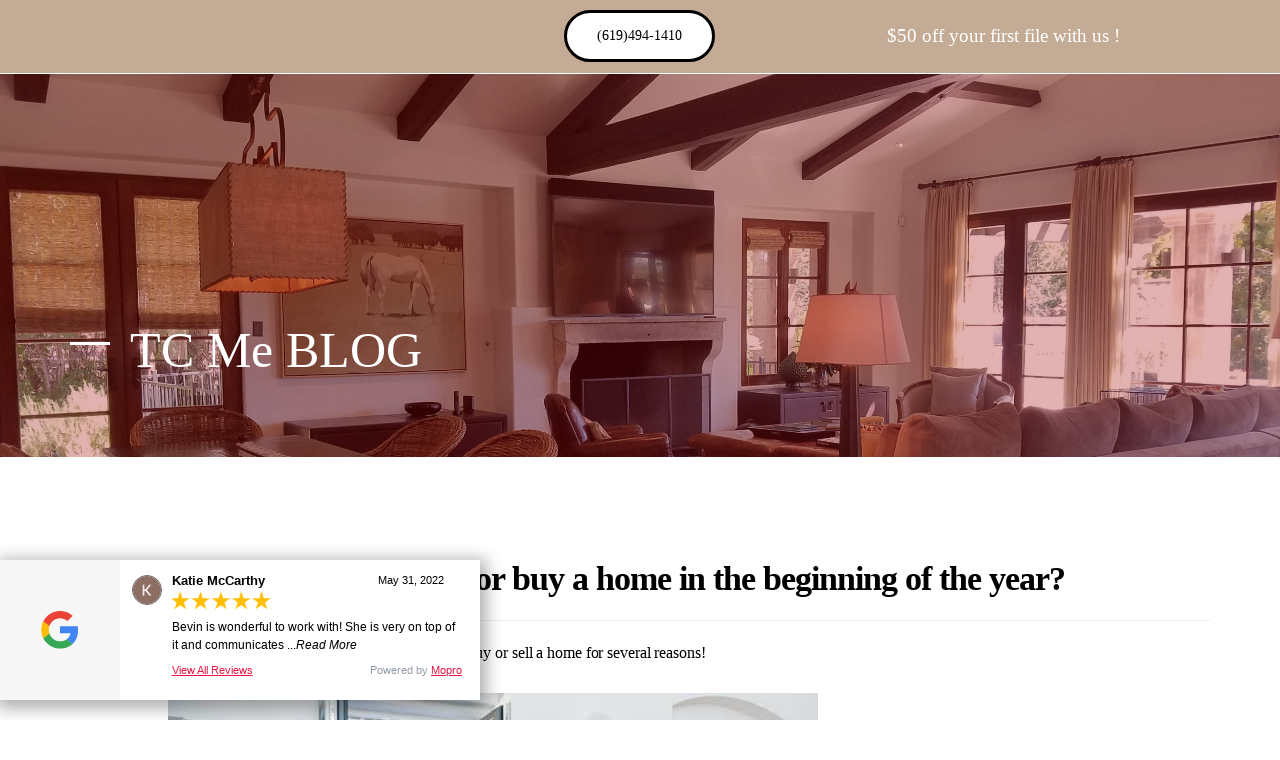

--- FILE ---
content_type: text/html; charset=utf-8
request_url: https://www.lovemytc.com/blog/post/is-it-a-good-time-to-sell-or-buy-a-home-in-the-beginning-of-the-year
body_size: 18684
content:
<!DOCTYPE html>
<html lang="en" class="no-flex-animated cb-elements-animated g-swapfonts fp-html">
<head>
<meta name="viewport" content="width=device-width, initial-scale=1.0, maximum-scale=1.0, user-scalable=0">
<link rel="shortcut icon" href="https://d3ciwvs59ifrt8.cloudfront.net/fa7680bb-e9b3-4cc2-91c4-6781eb09dab4/dafa98d7-34c0-4816-b96a-d670f0d8d826.png">
<link rel="alternate" type="application/rss+xml" title="RSS feed for Blog" href="//www.lovemytc.com/blog/rss/feeds">
<title>Is it a good time to sell or buy a home in the beginning of the year? - TC me |  Your Transaction Coordinators</title>
<link rel="canonical" href="https://www.lovemytc.com/blog/post/is-it-a-good-time-to-sell-or-buy-a-home-in-the-beginning-of-the-year">
<link rel="preconnect" href="https://d25bp99q88v7sv.cloudfront.net">
<link rel="preconnect" href="https://d3ciwvs59ifrt8.cloudfront.net">
<link rel="preconnect" href="https://d2aw2judqbexqn.cloudfront.net">
<link rel="preconnect" href="https://use.typekit.com">
<link rel="dns-prefetch" href="https://websiteoutputapi.mopro.com">
<link rel="preload" href="https://d25bp99q88v7sv.cloudfront.net/0valez8psitwndm/wo/_css/modular/fonts/fontawesome-webfont.woff2?v=4.7.0" as="font" type="font/woff2" crossorigin="">
<link rel="preload" href="https://d2aw2judqbexqn.cloudfront.net/tk/uav6pcu.js" as="script">
<link rel="preload" href="https://d3ciwvs59ifrt8.cloudfront.net/ee36a09d-a31c-4865-a783-67d11e1e937d/a72b6a97-00e9-4be8-b86f-2241464298b5_h.jpg" as="image" type="image/jpeg">
<meta name="keywords" content="TC ME, Real Estate, Transaction Company, Oceanside CA Real Estate, Escrow, Contracts, Inspections">
<meta property="fb:app_id" content="357097134310266">
<meta name="twitter:card" content="summary">
<meta property="og:title" content="Is it a good time to sell or buy a home in the beginning of the year?">
<meta property="og:description" content="The beginning of the year can be a great time to buy or sell a home for several reasons!

For buyers">
<meta property="og:type" content="article">
<meta property="og:url" content="https://www.lovemytc.com/blog/post/is-it-a-good-time-to-sell-or-buy-a-home-in-the-beginning-of-the-year">
<meta property="og:image" content="https://d3ciwvs59ifrt8.cloudfront.net/30ae8ef8-7825-43a0-80f5-82bed926cf05/cf59eda4-73b3-4b97-8b1a-591a76b3738f.jpeg">
<meta name="keywords" content="#holidays, #listing, #buying">
<meta name="description" content="The beginning of the year can be a great time to buy or sell a home for several reasons!

For buyers">
<link href="//create.mopro.com/csslint.ashx?type=all&id=8783fff7-8a40-42ce-8ab2-4a4b745b4f41&animation=1&bust=20260114112746347" rel="stylesheet" type="text/css">
<link href="https://d25bp99q88v7sv.cloudfront.net/0valez8psitwndm/flexblocks/css/custom-flex-dccv2.css?bust=20260114112746347" rel="stylesheet" type="text/css">
<style type="text/css"></style>
<style type="text/css"></style>
<style type="text/css">:root{--partner-color-1:#452BB4;--partner-color-2:#c052dc;--partner-color-3:#c052dc;--partner-color-4:#FFFFFF;--partner-color-5:#FFFFFF;--partner-color-6:#636363;--partner-color-7:#f9f9f9;--primary-color:#992316;--secondary-color:#000000;--primary-color-rgb:153,35,22;--secondary-color-rgb:0,0,0;--color-opacity:1;}</style>
<script type="text/javascript">window.host = {},host.login = "my.mopro.com";host.uikit = "d25bp99q88v7sv.cloudfront.net/0valez8psitwndm/uikit";host.builder = "create.mopro.com";host.builderstatic = "d25bp99q88v7sv.cloudfront.net/0valez8psitwndm/create";host.wo = {},host.wo.web = "create.mopro.com",host.wo.static = "d25bp99q88v7sv.cloudfront.net/0valez8psitwndm/wo";host.administration = {},host.administration.web = "administration.mopro.com",host.administration.static = "d25bp99q88v7sv.cloudfront.net/0valez8psitwndm/administration";host.old_builder = {},host.old_builder.web = "website.mopro.com",host.old_builder.static = "d25bp99q88v7sv.cloudfront.net/0valez8psitwndm/website",host.embed = {},host.embed.web = "embed.mopro.com";host.checkout = {},host.checkout.web = "selfcheckout.mopro.com",host.checkout.static = "selfcheckout.mopro.com/_static";host.smartbooker = "https://smartbooker.mopro.com";host.pulse = {},host.pulse.web = "pulse.mopro.com",host.pulse.static = "pulse.mopro.com/static";host.locale = {};host.locale.static = "d25bp99q88v7sv.cloudfront.net/localize/p";host.preview = "site.mopro.com";window.apiKey = {},apiKey.Google = "",apiKey.Bitly = "",apiKey.Recaptcha = "",apiKey.Segment = "";apiKey.IPInfo = "";window.cred = {},cred.bitly = "";window.url = {},url.getService = {},url.getService.administration = "https://administrationapi.mopro.com/Administration.svc";url.getService.appsetting = "https://appsettingapi.mopro.com/AppSetting.svc";url.getService.checkout = "https://checkoutapi.mopro.com/Checkout.svc";url.getService.dashboard = "https://contentdelieveryapi.mopro.com/ContentDelivery.svc";url.getService.builder = "https://builderapi.mopro.com/Builder.svc";url.getService.websiteoutput = "https://websiteoutputapi.mopro.com/WebsiteOutput.svc";url.setService = "https://coreapi.mopro.com/Core.svc";url.bitly = "https://api-ssl.bitly.com/v3/shorten";url.api = {},url.api.ecommerce = "https://ecommerceapi.mopro.com/api/v1";url.api.oauth = "https://oauthapi.mopro.com/api";url.api.rewards = "https://rewardapi.mopro.com/api/v1";url.api.idx = "https://idxapi.cml.ai/api/v1";url.api.socialpublisher = "https://socialapi.mopro.com/api/v1";url.api.revisionintake = "https://pulseapi.mopro.com/api/v2";url.api.mopro = "https://api.mopro.com/api";window.app = {},app.lang = "en_US";window.CacheKey = "v679";window.config = {};config.isAdmin = "false";config.UserID = "00000000-0000-0000-0000-000000000000";config.AccessTokenID = "00000000-0000-0000-0000-000000000000";config.ProjectID = "a2b78fc7-7ddf-4c53-a830-0277c8910336";config.SiteID = "b9109958-2488-4957-865c-d3553be09714";config.IsPublish = "1";config.Domain = "www.lovemytc.com";window.flexjson = "{\"PreviousColorOverlay\":\"\",\"PreviousSecondColorOverlay\":\"\",\"RowWidth\":\"\",\"RowHeight\":\"\",\"SCRowCount\":\"\",\"Alignment\":1,\"HorizontalAlignment\":0,\"ForegroundImageThumbnailTypeID\":800,\"BackgroundImageThumbnailTypeID\":1500,\"ForegroundImagePositionTypeID\":11,\"GradiantDirection\":1,\"SVGGradiantDirection\":1,\"SVGPositioning\":11,\"SVGWidth\":1,\"SVGheight\":1,\"SVGRotation\":0,\"IsBlur\":0,\"IsContainerBGFixed\":0,\"BackgroundType\":\"\",\"PrimaryColorMappingType\":0,\"SecondaryColorMappingType\":0,\"SVGPrimaryColorMappingType\":0,\"SVGSecondaryColorMappingType\":0,\"SVGPrimaryColorOverlay\":\"\",\"SVGSecondColorOverlay\":\"\",\"ColorOverlay\":\"\",\"SecondColorOverlay\":\"\",\"PaddingTop\":0,\"PaddingBottom\":0,\"MobilePaddingTop\":0,\"MobilePaddingBottom\":0,\"ExtendedClass\":\"\",\"IsImported\":0,\"ContentAlignmentTypeID\":0,\"IsPaddingLocked\":0,\"HasNoSpanPadding\":0,\"IsMopadExempt\":0,\"AccentColor\":\"\",\"ColorTheoryExempt\":0,\"DoOverlayColorTheory\":0,\"ShowMainSvgBackground\":0,\"DoLockDecoration\":0,\"DoGrayscaleSVG\":0,\"BlockType\":0,\"BlockTypeDescription\":\"\",\"BlockContainerTypeDescription\":\"\",\"BlockCategory\":0,\"BlockCategoryDescription\":\"\",\"BlockSubCategory\":0,\"BlockDescription\":\"\",\"ItemCount\":0,\"IsLive\":0,\"IsComingSoon\":0,\"IsDisplayed\":0,\"CoverPhotoURL\":\"\",\"IsFlairHidden\":0,\"BlockPrimaryColor\":\"\",\"BlockSecondaryColor\":\"\",\"SlideInterval\":0,\"MuteSlider\":0,\"MobileBackgroundPhotoURL\":\"\",\"HideonEmbed\":0,\"HasAutoFlexPadding\":0,\"SetMobilePaddingZero\":0,\"IsHiddenDesktop\":0,\"IsHiddenMobile\":0,\"TagTypeID\":0,\"TagMappingID\":\"\",\"Keywords\":\"\",\"DisplayName\":\"\",\"AllowAI\":1,\"PaddingLeft\":0,\"PaddingRight\":0,\"ConfigPropertyJSON\":\"\",\"IsGlobalBlock\":0,\"IsMarginLocked\":0,\"MarginTop\":0,\"MarginRight\":0,\"MarginBottom\":0,\"MarginLeft\":0,\"ContentItemID\":null,\"SvgFileID\":\"00000000-0000-0000-0000-000000000000\",\"SvgFileURL\":\"\",\"CoverPhotoID\":\"00000000-0000-0000-0000-000000000000\",\"StylePackageID\":\"00000000-0000-0000-0000-000000000000\",\"MobileBackgroundPhotoID\":\"00000000-0000-0000-0000-000000000000\"}";window.IsGoogUA = 0;config.isAIEditor = false;config.isMobileDevice = false;</script>
<script type="text/javascript">window.SiteID = "b9109958-2488-4957-865c-d3553be09714";window.SitePageID = "8783fff7-8a40-42ce-8ab2-4a4b745b4f41";</script>
<script type="text/javascript" src="//d25bp99q88v7sv.cloudfront.net/0valez8psitwndm/uikit/_js/lib/require.js?b=v679"></script>
<script type="text/javascript" src="//d25bp99q88v7sv.cloudfront.net/0valez8psitwndm/wo/_js/app2.js?b=v679"></script>
<script type="text/javascript">require(["page"],function(p){});</script>
<script eb="" type="text/javascript">require(["https://d2aw2judqbexqn.cloudfront.net/tk/uav6pcu.js"],function(){try{Typekit.load({async:false});}catch(e){}});</script>
<script async="" src="https://www.googletagmanager.com/gtag/js?id=G-DP9D37DCLF"></script><script>window.dataLayer = window.dataLayer || [];function gtag() { dataLayer.push(arguments); }gtag('js', new Date());gtag('config', 'G-DP9D37DCLF');</script>
<style>
.headerv2 .header-wrap {
    border: 0 !important;
}
</style>
<script type="application/ld+json">{
  "@context": "https://schema.org",
  "@graph": [
    {
      "@type": "Organization",
      "@id": "https://www.lovemytc.com/#organization",
      "name": "TC ME",
      "url": "https://www.lovemytc.com",
      "description": ""
    },
    {
      "@type": "WebSite",
      "@id": "https://www.lovemytc.com/#website",
      "url": "https://www.lovemytc.com",
      "name": "TC ME Website",
      "publisher": {
        "@id": "https://www.lovemytc.com/#organization"
      }
    },
    {
      "@type": "LocalBusiness",
      "@id": "https://www.lovemytc.com/#localbiz",
      "name": "TC ME",
      "sameAs": [
        "https://www.facebook.com/419998292097091",
        "https://www.instagram.com/lovemytcme",
        "https://www.facebook.com/lovemytc19"
      ]
    },
    {
      "@type": "WebPage",
      "@id": "https://www.lovemytc.com/blog/post/is-it-a-good-time-to-sell-or-buy-a-home-in-the-beginning-of-the-year/#webpage",
      "name": "Is it a good time to sell or buy a home in the beginning of the year?",
      "url": "https://www.lovemytc.com/blog/post/is-it-a-good-time-to-sell-or-buy-a-home-in-the-beginning-of-the-year",
      "description": "The beginning of the year can be a great time to buy or sell a home for several reasons!\n\nFor buyers",
      "publisher": {
        "@id": "https://www.lovemytc.com/#organization"
      }
    }
  ]
}</script>
</head>
<body class=" fp-body">
<div class="container-fluid is-loading">
<div id='sortHeader' role='banner' class='connectedSortable'><a href="#skiptomaincontent" class="skip-to-main-content-link fp-el"> <i class="fa fa-angle-double-down "></i> <span>Skip to main content</span> </a>

<div id="flexfc8f615b-0bec-4816-b661-0b4f43cfedd9" class="row row-block flexContainer min-padding flex-fc8f615b-0bec-4816-b661-0b4f43cfedd9 js-no-background-image lightColor s-color-#c3ab95 flex-fixed noBGC sp-0-master" data-cid="fc8f615b-0bec-4816-b661-0b4f43cfedd9">
    
	<div class="filter filter-color"></div>
	<div class="filter filter-svg"></div>
    <div class="design-item"><div class="design-item-inner"></div></div>
    
    
    <div id="ctl01_flexmultibg" class="flex-fixed-inner">
    </div>
    
    <div id="ctl01_flextint" class="tintWrap"></div>
	<div class="width-controller">
        
		        <div id="ctl01_rptFlexColumn_ctl00_column" class="col-md-12">
			        

<style type="text/css">
    .hasReadMoreLess.js-truncated-text.js-p-elediv > p:last-of-type, .hasReadMoreLess.js-aieditor-title.js-paragraph > p:last-of-type {
        display: inline;
    }
</style>
<div id="ctl01_modCustomBlock" class=" component component-custom-block  mod_customblock-9ac6a906-aa23-40fb-bd00-e64521eed1e3 custom-block-c4-layout" data-aieditor="False" data-sitepagemoduleid="9ac6a906-aa23-40fb-bd00-e64521eed1e3" data-moduletemplateid="36a53f74-7f74-4c6e-afbd-9e71c7f744f4">
    <div class="row">
        
    <div id="ctl01_rptSpan_ctl00_span" class="ai-canvas__span js-parent-spanele blockspan_b57bdc7c-b1e2-420f-b8e3-1643ad5d1ebd col-md-4 no-content" data-sitepageblockspanid="b57bdc7c-b1e2-420f-b8e3-1643ad5d1ebd" data-spansize="4">
        <div id="ctl01_rptSpan_ctl00_tintWrap" class="tint-wrap js-tint-wrap">
<div id="ctl01_rptSpan_ctl00_tintWrapColor" class="tint-wrap-color js-tint-wrap-color" style="width: 100%; height: 100%;"></div>
        </div>
        <div id="ctl01_rptSpan_ctl00_frameWrap" class="ai-canvas__frame js-frame-wrap">
<div class="ai-canvas__frame-inner js-frame-inner-wrap"></div>
        </div>
        
    
        
    </div>
    
    <div id="ctl01_rptSpan_ctl01_span" class="ai-canvas__span js-parent-spanele blockspan_3ccdc633-ddc1-48dc-b9ab-00c0829631b7 col-md-4 cb-va-center" data-sitepageblockspanid="3ccdc633-ddc1-48dc-b9ab-00c0829631b7" data-spansize="4">
        <div id="ctl01_rptSpan_ctl01_tintWrap" class="tint-wrap js-tint-wrap" style="left:0%;ColorOpacity:1;isSecondBGPrimaryorSecondary:;isSecondBGInheritGlobalColor:False;box-shadow:none;top:0%;isFirstBGInheritGlobalColor:False;isFirstBGPrimaryorSecondary:;SecondaryColorOpacity:1;">
<div id="ctl01_rptSpan_ctl01_tintWrapColor" class="tint-wrap-color js-tint-wrap-color" style="width: 100%; height: 100%;"></div>
        </div>
        <div id="ctl01_rptSpan_ctl01_frameWrap" class="ai-canvas__frame js-frame-wrap" style="left:0%;width:100%;ColorOpacity:1;isBGPrimaryorSecondary:;height:100%;top:0%;frametypecodeid:0;isBGInheritGlobalColor:False;box-shadow:none;">
<div class="ai-canvas__frame-inner js-frame-inner-wrap"></div>
        </div>
        <div class="row js-group-row fyi-row" groupid="aaf03d88-93f9-4071-a7ed-e6931cbc69a0"><div id="ctl01_rptSpan_ctl01_divgroup_aaf03d88-93f9-4071-a7ed-e6931cbc69a0" class="col-md-12 js-group-col-xs cb-align-center" data-align="center"><div class="cta-wrap js-item"><style type="text/css" id="jsElBgBorderStyle_902ad2ff-9f88-4060-93d7-9464127faea5"> .cta-item_902ad2ff-9f88-4060-93d7-9464127faea5{background-color: rgba(var(--primary-color-rgb),1) !important;}</style><style type="text/css" id="jsElBgBorderStyle_902ad2ff-9f88-4060-93d7-9464127faea5"></style><style type="text/css" id="jsCTAHoverStyle_902ad2ff-9f88-4060-93d7-9464127faea5">.cta-item_902ad2ff-9f88-4060-93d7-9464127faea5.cta-main{color:#ffffff !important; background:rgba(var(--primary-color-rgb),1) !important;}.cta-item_902ad2ff-9f88-4060-93d7-9464127faea5.cta-main:hover {color: #ffffff !important; background:rgba(var(--secondary-color-rgb),1) !important;}</style><a href="tel:16194941410" id="ctl01_rptSpan_ctl01_anchorlement" class="btn cta-main js-cta-ele-cls js-cb-element ai-primary notextcolor cta-item_902ad2ff-9f88-4060-93d7-9464127faea5  fp-el" data-spbsid="902ad2ff-9f88-4060-93d7-9464127faea5" data-elementtype="cta" data-seqno="1" aria-label="(619)494-1410" role="button" style="box-shadow:none;left:0%;margin-top:0px;margin-bottom:0px;margin-right:0px;margin-left:0px;border-radius:0px;"><span class="cta-text js-cta-element cta-afb"><span class="cta-afb-t">(619)494-1410</span></span><div class="loader loading"><div class="loader__spinner"><div class="loader__circle"></div><div class="loader__icon"></div></div></div></a></div></div></div>
    
        
    </div>
    
    <div id="ctl01_rptSpan_ctl02_span" class="ai-canvas__span js-parent-spanele blockspan_81da2821-1abb-4d7f-bedf-ee2cc2c98b94 col-md-4 cb-va-center" data-sitepageblockspanid="81da2821-1abb-4d7f-bedf-ee2cc2c98b94" data-spansize="4">
        <div id="ctl01_rptSpan_ctl02_tintWrap" class="tint-wrap js-tint-wrap" style="left:0%;ColorOpacity:1;isSecondBGPrimaryorSecondary:;isSecondBGInheritGlobalColor:False;box-shadow:none;top:0%;isFirstBGInheritGlobalColor:False;isFirstBGPrimaryorSecondary:;SecondaryColorOpacity:1;">
<div id="ctl01_rptSpan_ctl02_tintWrapColor" class="tint-wrap-color js-tint-wrap-color" style="width: 100%; height: 100%;"></div>
        </div>
        <div id="ctl01_rptSpan_ctl02_frameWrap" class="ai-canvas__frame js-frame-wrap" style="left:0%;width:100%;ColorOpacity:1;isBGPrimaryorSecondary:;height:100%;top:0%;frametypecodeid:0;isBGInheritGlobalColor:False;box-shadow:none;">
<div class="ai-canvas__frame-inner js-frame-inner-wrap"></div>
        </div>
        <div class="row js-group-row fyi-row" groupid="76f7c9d3-05b5-41b2-bffa-2519460375ef"><div id="ctl01_rptSpan_ctl02_divgroup_76f7c9d3-05b5-41b2-bffa-2519460375ef" class="col-md-12 js-group-col-xs"><div id="ctl01_rptSpan_ctl02_pTruncatedText" class=" js-truncated-text js-p-elediv js-cb-text hide" style="text-shadow:none;left:0%;margin-top:0%;transform:rotate(0deg);width:100%;"></div><div id="ctl01_rptSpan_ctl02_pText" class="fp-el js-cb-text js-cb-element ai-dotted-wrap js-aieditor-title js-paragraph js-p-elediv js-item" data-spbsid="381fa5a5-2707-4c2f-88a8-9a397afcadd3" data-elementtype="text" data-seqno="1" style="text-shadow:none;left:0%;margin-top:0%;transform:rotate(0deg);width:100%;"><p class="fp-el" style="text-align:center" class="fp-el"><span class="ai-rf" style="font-size: 19px; color: rgb(255, 255, 255) !important;">$50 off your first file with us !</span></p></div></div></div>
    
        
    </div>
    
    </div>
    
    <div class="row">
        <div id="ctl01_dummySpanDiv">
<div id="ctl01_dummyDivWrapper" class="row">
    <div class="col-xs-12">
        
    </div>
</div>
        </div>
    </div>
    
</div>
<script type="text/javascript" lang="javascript">
    require(["customblockv1"], function (CustomBlockV1) {
        var CustomBlockV1 = new CustomBlockV1({
SitePageModuleID: "9ac6a906-aa23-40fb-bd00-e64521eed1e3",
IsPublish: 0,
itemCollection: "",
SitePageBlockID: "",
priColor: "#992316",
secColor: "#000000"
});
    });
</script>

		        </div>
	</div>
    
    <style type="text/css" id="jsContainerSVGStyle"></style>
    <style type="text/css" class="js-ContainerTintWrapStyle">.flex-fc8f615b-0bec-4816-b661-0b4f43cfedd9 .tintWrap{background:rgba(195, 171, 149, 1); background:-ms-linear-gradient(left, rgba(195, 171, 149, 1) 0%,rgba(195, 171, 149, 1) 100%); background:-o-linear-gradient(left, rgba(195, 171, 149, 1) 0%,rgba(195, 171, 149, 1) 100%); background:-webkit-linear-gradient(left, rgba(195, 171, 149, 1) 0%,rgba(195, 171, 149, 1) 100%); background:-webkit-gradient(left top, right top, color-stop(0%, rgba(195, 171, 149, 1)), color-stop(100%, rgba(195, 171, 149, 1))); background:-moz-linear-gradient(left, rgba(195, 171, 149, 1) 0%,rgba(195, 171, 149, 1) 100%); background:linear-gradient(to right, rgba(195, 171, 149, 1) 0%,rgba(195, 171, 149, 1) 100%);}</style>
    <style type="text/css" id="jsContainerStyle">.flex-fc8f615b-0bec-4816-b661-0b4f43cfedd9{padding-top:10px;padding-bottom:10px;}.flex-fc8f615b-0bec-4816-b661-0b4f43cfedd9 .width-controller{padding-right:40px;padding-left:40px;}.flex-fc8f615b-0bec-4816-b661-0b4f43cfedd9 .width-controller{width:100%;}</style>
    
    <style type="text/css" id="jsContainerPadding_fc8f615b-0bec-4816-b661-0b4f43cfedd9">@media only screen and (max-width: 768px) {.flex-fc8f615b-0bec-4816-b661-0b4f43cfedd9{padding-top:0px;padding-bottom:0px;}}</style>
    
    <script type="application/json" class="container-data"></script>
</div>


<div id="flex6b094cf6-3040-4ffa-9918-beed8346befe" class="row row-block flexContainer min-padding flex-6b094cf6-3040-4ffa-9918-beed8346befe js-no-background-image lightColor s-color-#ffffff flex-fixed noBGC sp-patagonia has-headerv2-module edge-to-edge edge-to-edge has-headerv2-module" data-cid="6b094cf6-3040-4ffa-9918-beed8346befe">
    
	<div class="filter filter-color"></div>
	<div class="filter filter-svg"></div>
    <div class="design-item"><div class="design-item-inner"></div></div>
    
    
    <div id="ctl01_flexmultibg" class="flex-fixed-inner">
    </div>
    
    <div id="ctl01_flextint" class="tintWrap"></div>
	<div class="width-controller">
        
		        <div id="ctl01_rptFlexColumn_ctl00_column" class="col-md-12">
			        

<input name="ctl01$hdnSitePageID" type="hidden" id="ctl01_hdnSitePageID" class="fp-el">
    
    <div class="site-overlay"></div>
    
    
    <div id="ctl01_divHeaderV2" class="headerv2 vertical-align cascading-links component component-header  noColor parent-s-color-#ffffff lightParentColor ct" data-navalign="right" data-isautospacing="0" data-sitepagemoduleid="95565e8c-b68a-4ee7-a880-0131ba37a8a8" data-spmid="95565e8c-b68a-4ee7-a880-0131ba37a8a8" data-sitepageid="51e326fe-3444-4091-81bc-036adb609bd4" data-spid="95565e8c-b68a-4ee7-a880-0131ba37a8a8">
        <div class="notpillnavigation">
			
			
			<div id="ctl01_divSecondaryHeader" class="icon-row is-hidden">
    <div class="language-icon-wrap">
        <div class="col-xs-2 vcenter">
        </div>
        <div class="col-xs-push-1 col-xs-9 text-right vcenter">
<div id="ctl01_divHeaderIconTop" class="icons">
    
    <div id="ctl01_divHeaderContactTop" class="icon-wrap header-location-wrap">
        <a href="http://maps.google.com/?q=805 College Blvd, Oceanside, CA 92057" id="ctl01_lnkHeaderContactTop" class="header-fa fa-map-marker fp-el" aria-label="location" target="_blank"></a>
        <ul class="subnavigation">
<li class="fp-el">
    <p class="fp-el">
        805 College Blvd,<br>Suite 103<br>
        Oceanside, CA 92057
    </p>
</li>
        </ul>
    </div>
    
    
</div>
        </div>
    </div>
</div>

<div class="mobile-header">
    <div class="logo mobile-logo">
        <a href="//www.lovemytc.com/" id="ctl01_lnkHeaderLogoMobile" class="fp-el">
<img id="imgHeaderLogoMobile" alt="Logo" class=" logo-mw" src="https://d3ciwvs59ifrt8.cloudfront.net/3268e267-3bd4-47e0-b54e-c3bbedf693c7/c57844ad-c805-42d7-b3a6-438a17cc1fb9.png" alt="Logo"></a>
    </div>
    <div class="pill-bars-wrap">
        <div id="ctl01_divHeaderMobileNav" class="pill-bars nav-toggle" data-nav="">
<div id="ctl01_divBarTop" class="bar top transition-black-bg ct"></div>
<div id="ctl01_divBarMiddle" class="bar middle transition-black-bg ct"></div>
<div id="ctl01_divBarBottom" class="bar bottom transition-black-bg ct"></div>
        </div>
    </div>
</div>
<div id="ctl01_HeaderWrap" class="header-wrap effect-onclick  noColor parent-s-color-#ffffff lightParentColor parent-s-color-#ffffff lightParentColor ct" style="display:none;" data-maxmenudisplay="6" data-headerlayouttype="LeftAlignLogo" data-ismenuonhover="0" data-headercolortheoryclass=" noColor parent-s-color-#ffffff lightParentColor ct" data-alternateheadercolortheoryclass=" noColor parent-s-color-#ffffff lightParentColor ct">
    <div id="ctl01_divHeaderLogo" class="logo logo-outer-container">
        <a href="//www.lovemytc.com/" id="ctl01_lnkHeaderLogo" class="fp-el">
<img id="imgHeaderLogo" alt="Logo" data-resetlogo="0" data-altresetlogo="1" src="https://d3ciwvs59ifrt8.cloudfront.net/3268e267-3bd4-47e0-b54e-c3bbedf693c7/c57844ad-c805-42d7-b3a6-438a17cc1fb9.png" alt="Logo" style="width:160px !important;;margin-top:-25px!important;margin-left:0px!important;">
<img id="imgAlternateHeaderLogo" alt="Logo" class="alt-image" src="https://d3ciwvs59ifrt8.cloudfront.net/3268e267-3bd4-47e0-b54e-c3bbedf693c7/c57844ad-c805-42d7-b3a6-438a17cc1fb9.png" alt="Logo">
        </a>
    </div>
    <div id="divnaviconctas" class="nav-icons-ctas">
        <div class="mobile-icon-row">
<div id="ctl01_divHeaderIconsMobile" class="icons">
    
    <div id="ctl01_divHeaderContactMobile" class="icon-wrap header-location-wrap">
        <a href="http://maps.google.com/?q=805 College Blvd, Oceanside, CA 92057" id="ctl01_lnkHeaderContactMobile" class="header-fa fa-map-marker fp-el" aria-label="location" target="_blank"></a>
        <ul class="subnavigation">
<li class="fp-el">
    <p class="fp-el">
        805 College Blvd,<br>Suite 103<br>
        Oceanside, CA 92057
    </p>
</li>
        </ul>
    </div>
    
    
</div>
        </div>
        <div class="dropdown-layout-control">
<ul id="ctl01_ucMenuItems_ulNavMenus" role="navigation" aria-label="Main" class="js-smart-header-parentul header-item navigation wide-dropdown" projectid="a2b78fc7-7ddf-4c53-a830-0277c8910336" sitepageid="51e326fe-3444-4091-81bc-036adb609bd4" sitepagemoduleid="95565e8c-b68a-4ee7-a880-0131ba37a8a8">
    
<li class="js-smart-header-parentpageli fp-el">
    <a href="//www.lovemytc.com/" id="ctl01_ucMenuItems_rptHeaderMenu_ctl00_lnkHeaderMenu" class="js-smart-header-parentpageli-anchor js-cf-header-menu-links js-sitepage-menu-link  fp-el" data-sitepageid="c6eaef2c-65da-4705-b5ab-710f949320d4">Home</a>
    
        
</li>                            
        
<li class="js-smart-header-parentpageli fp-el">
    <a href="//www.lovemytc.com/meet-the-team" id="ctl01_ucMenuItems_rptHeaderMenu_ctl01_lnkHeaderMenu" class="js-smart-header-parentpageli-anchor js-cf-header-menu-links js-sitepage-menu-link  fp-el" data-sitepageid="0e1e2b8b-500f-4e3d-a127-c4e7aa064104">Meet The Team</a>
    
        
</li>                            
        
<li class="js-smart-header-parentpageli fp-el">
    <a href="//www.lovemytc.com/services" id="ctl01_ucMenuItems_rptHeaderMenu_ctl02_lnkHeaderMenu" class="js-smart-header-parentpageli-anchor js-cf-header-menu-links js-sitepage-menu-link  fp-el" data-sitepageid="2d0d2ae7-c4a8-42a4-a447-b91c1d890d3f">Services</a>
    
        
</li>                            
        
<li class="js-smart-header-parentpageli fp-el">
    <a href="//www.lovemytc.com/reviews" id="ctl01_ucMenuItems_rptHeaderMenu_ctl03_lnkHeaderMenu" class="js-smart-header-parentpageli-anchor js-cf-header-menu-links js-sitepage-menu-link  fp-el" data-sitepageid="01dbb229-f7d9-41ce-9d02-23d721be27c8">Testimonials</a>
    
        
</li>                            
        
<li class="js-smart-header-parentpageli fp-el">
    <a href="//www.lovemytc.com/contact-us" id="ctl01_ucMenuItems_rptHeaderMenu_ctl04_lnkHeaderMenu" class="js-smart-header-parentpageli-anchor js-cf-header-menu-links js-sitepage-menu-link  fp-el" data-sitepageid="d4c9f1eb-f8d2-46f9-8554-1318dacf8656">Contact Us</a>
    
        
</li>                            
        
<li class="js-smart-header-parentpageli fp-el">
    <a href="//www.lovemytc.com/blog" id="ctl01_ucMenuItems_rptHeaderMenu_ctl05_lnkHeaderMenu" class="js-smart-header-parentpageli-anchor js-cf-header-menu-links js-sitepage-menu-link  is-selected fp-el" data-sitepageid="51e326fe-3444-4091-81bc-036adb609bd4">Blog</a>
    
        
</li>                            
        
    <li id="liHeaderMore" class="more-links is-hidden fp-el">
        <div id="divHeaderMore" class="has-dropdown-menu">
<a class="more-text js-cf-header-menu-links fp-el">More
    <div class="pill-bars more-toggle">
        <div class="bar top"></div>
        <div class="bar middle"></div>
        <div class="bar bottom"></div>
    </div>
</a>
<ul id="ctl01_ucMenuItems_ulHeaderMore" class="subnavigation darkColor ct">
    <div class="sliding-nav">
        <div class="li-wrap">
        <li id="ctl01_ucMenuItems_rptHeaderMenuMore_ctl00_liHeaderMenuMore" class="page-main fp-el"> 
<a href="//www.lovemytc.com/" id="ctl01_ucMenuItems_rptHeaderMenuMore_ctl00_lnkHeaderMenuMore" class="js-cf-header-menu-links js-sitepage-menu-link  fp-el" data-sitepageid="c6eaef2c-65da-4705-b5ab-710f949320d4">Home</a>    
<ul id="ctl01_ucMenuItems_rptHeaderMenuMore_ctl00_ulSubMenuMore" class="more-links-nav subpages-less">
    <li class="go-back subpage-back fp-el"><a class="header-fa fa-angle-left js-goback js-cf-header-menu-links fp-el"></a></li>
    
</ul>
        </li>
    
        <li id="ctl01_ucMenuItems_rptHeaderMenuMore_ctl01_liHeaderMenuMore" class="page-main fp-el"> 
<a href="//www.lovemytc.com/meet-the-team" id="ctl01_ucMenuItems_rptHeaderMenuMore_ctl01_lnkHeaderMenuMore" class="js-cf-header-menu-links js-sitepage-menu-link  fp-el" data-sitepageid="0e1e2b8b-500f-4e3d-a127-c4e7aa064104">Meet The Team</a>    
<ul id="ctl01_ucMenuItems_rptHeaderMenuMore_ctl01_ulSubMenuMore" class="more-links-nav subpages-less">
    <li class="go-back subpage-back fp-el"><a class="header-fa fa-angle-left js-goback js-cf-header-menu-links fp-el"></a></li>
    
</ul>
        </li>
    
        <li id="ctl01_ucMenuItems_rptHeaderMenuMore_ctl02_liHeaderMenuMore" class="page-main fp-el"> 
<a href="//www.lovemytc.com/services" id="ctl01_ucMenuItems_rptHeaderMenuMore_ctl02_lnkHeaderMenuMore" class="js-cf-header-menu-links js-sitepage-menu-link  fp-el" data-sitepageid="2d0d2ae7-c4a8-42a4-a447-b91c1d890d3f">Services</a>    
<ul id="ctl01_ucMenuItems_rptHeaderMenuMore_ctl02_ulSubMenuMore" class="more-links-nav subpages-less">
    <li class="go-back subpage-back fp-el"><a class="header-fa fa-angle-left js-goback js-cf-header-menu-links fp-el"></a></li>
    
</ul>
        </li>
    
        <li id="ctl01_ucMenuItems_rptHeaderMenuMore_ctl03_liHeaderMenuMore" class="page-main fp-el"> 
<a href="//www.lovemytc.com/reviews" id="ctl01_ucMenuItems_rptHeaderMenuMore_ctl03_lnkHeaderMenuMore" class="js-cf-header-menu-links js-sitepage-menu-link  fp-el" data-sitepageid="01dbb229-f7d9-41ce-9d02-23d721be27c8">Testimonials</a>    
<ul id="ctl01_ucMenuItems_rptHeaderMenuMore_ctl03_ulSubMenuMore" class="more-links-nav subpages-less">
    <li class="go-back subpage-back fp-el"><a class="header-fa fa-angle-left js-goback js-cf-header-menu-links fp-el"></a></li>
    
</ul>
        </li>
    
        <li id="ctl01_ucMenuItems_rptHeaderMenuMore_ctl04_liHeaderMenuMore" class="page-main fp-el"> 
<a href="//www.lovemytc.com/contact-us" id="ctl01_ucMenuItems_rptHeaderMenuMore_ctl04_lnkHeaderMenuMore" class="js-cf-header-menu-links js-sitepage-menu-link  fp-el" data-sitepageid="d4c9f1eb-f8d2-46f9-8554-1318dacf8656">Contact Us</a>    
<ul id="ctl01_ucMenuItems_rptHeaderMenuMore_ctl04_ulSubMenuMore" class="more-links-nav subpages-less">
    <li class="go-back subpage-back fp-el"><a class="header-fa fa-angle-left js-goback js-cf-header-menu-links fp-el"></a></li>
    
</ul>
        </li>
    
        <li id="ctl01_ucMenuItems_rptHeaderMenuMore_ctl05_liHeaderMenuMore" class="page-main fp-el"> 
<a href="//www.lovemytc.com/blog" id="ctl01_ucMenuItems_rptHeaderMenuMore_ctl05_lnkHeaderMenuMore" class="js-cf-header-menu-links js-sitepage-menu-link  is-selected fp-el" data-sitepageid="51e326fe-3444-4091-81bc-036adb609bd4">Blog</a>    
<ul id="ctl01_ucMenuItems_rptHeaderMenuMore_ctl05_ulSubMenuMore" class="more-links-nav subpages-less">
    <li class="go-back subpage-back fp-el"><a class="header-fa fa-angle-left js-goback js-cf-header-menu-links fp-el"></a></li>
    
</ul>
        </li>
    
        </div>
    </div>
</ul>
        </div>
    </li>
</ul>
        </div>
        <div class="float-wrap">
<div id="ctl01_divHeaderIconsBottom" class="icons hide-mobile">
    
    <div id="ctl01_divHeaderContactBottom" class="icon-wrap header-location-wrap">
        <a href="http://maps.google.com/?q=805 College Blvd, Oceanside, CA 92057" id="ctl01_lnkHeaderContactBottom" class="header-fa fa-map-marker ada-font-zero  noColor parent-s-color-#ffffff lightParentColor parent-s-color-#ffffff lightParentColor ct fp-el" aria-label="location" target="_blank">Location</a>
        <ul id="ctl01_ulHeaderlocationDropDown" class="subnavigation darkColor ct">
<li id="ctl01_liHeaderlocationDropDown" class="darkColor ct fp-el">
    <p class="fp-el">
        805 College Blvd,<br>Suite 103<br>
        Oceanside, CA 92057
    </p>
</li>
        </ul>
    </div>
    
    
</div>
        </div>
    </div>
</div>
        </div>
    </div>
    <style id="header_style_overwrite" type="text/css">.flexContainer .headerv2.i-logo-bg-primary .logo img {background:rgba(var(--primary-color-rgb),1) !important;background-color:rgba(var(--primary-color-rgb),1) !important;}.flexContainer .headerv2.i-logo-bg-secondary .logo img {background:rgba(var(--secondary-color-rgb),1) !important;background-color:rgba(var(--secondary-color-rgb),1) !important;}@media(min-width:980px) {.flexContainer .headerv2.alternate-header.i-logo-bg-alt-primary div:not(.pill-navigation) .logo img {background:rgba(var(--primary-color-rgb),1) !important;background-color:rgba(var(--primary-color-rgb),1) !important;}.flexContainer .headerv2.alternate-header.i-logo-bg-alt-secondary div:not(.pill-navigation) .logo img {background:rgba(var(--secondary-color-rgb),1) !important;background-color:rgba(var(--secondary-color-rgb),1) !important;}}.headerv2.i-menu-bg-primary .header-wrap {background:rgba(var(--primary-color-rgb),1) !important;background-color:rgba(var(--primary-color-rgb),1) !important;}@media(max-width:979px) {body .headerv2.i-menu-bg-primary .icon-row,body .headerv2.i-menu-bg-primary .mobile-header {background:rgba(var(--primary-color-rgb),1) !important;background-color:rgba(var(--primary-color-rgb),1) !important;}}.headerv2.i-menu-bg-secondary .header-wrap {background:rgba(var(--secondary-color-rgb),1) !important;background-color:rgba(var(--secondary-color-rgb),1) !important;}@media(max-width:979px) {body .headerv2.i-menu-bg-secondary .icon-row,body .headerv2.i-menu-bg-secondary .mobile-header {background:rgba(var(--secondary-color-rgb),1) !important;background-color:rgba(var(--secondary-color-rgb),1) !important;}}.headerv2.i-menu-dd-bg-primary .header-wrap .navigation .subnavigation {background:rgba(var(--primary-color-rgb),1) !important;background-color:rgba(var(--primary-color-rgb),1) !important;}.headerv2.i-menu-dd-bg-primary .header-location-wrap .subnavigation {background:rgba(var(--primary-color-rgb),1) !important;background-color:rgba(var(--primary-color-rgb),1) !important;}.headerv2.i-menu-dd-bg-primary .language .subnavigation {background:rgba(var(--primary-color-rgb),1) !important;background-color:rgba(var(--primary-color-rgb),1) !important;}.headerv2.i-menu-dd-bg-primary .pill-navigation .header-wrap.pillmenu>.navigation>.subnavigation {background:rgba(var(--primary-color-rgb),1) !important;background-color:rgba(var(--primary-color-rgb),1) !important;}@media(max-width:979px) {body .headerv2.i-menu-dd-bg-primary .header-wrap .navigation .subnavigation,.header-expanded .headerv2.i-menu-dd-bg-primary .header-wrap {background:rgba(var(--primary-color-rgb),1) !important;background-color:rgba(var(--primary-color-rgb),1) !important;}}.headerv2.i-menu-dd-bg-secondary .header-wrap .navigation .subnavigation {background:rgba(var(--secondary-color-rgb),1) !important;background-color:rgba(var(--secondary-color-rgb),1) !important;}.headerv2.i-menu-dd-bg-secondary .header-location-wrap .subnavigation {background:rgba(var(--secondary-color-rgb),1) !important;background-color:rgba(var(--secondary-color-rgb),1) !important;}.headerv2.i-menu-dd-bg-secondary .language .subnavigation {background:rgba(var(--secondary-color-rgb),1) !important;background-color:rgba(var(--secondary-color-rgb),1) !important;}.headerv2.i-menu-dd-bg-secondary .pill-navigation .header-wrap.pillmenu>.navigation>.subnavigation {background:rgba(var(--secondary-color-rgb),1) !important;background-color:rgba(var(--secondary-color-rgb),1) !important;}@media(max-width:979px) {body .headerv2.i-menu-dd-bg-secondary .header-wrap .navigation .subnavigation,.header-expanded .headerv2.i-menu-dd-bg-secondary .header-wrap {background:rgba(var(--secondary-color-rgb),1) !important;background-color:rgba(var(--secondary-color-rgb),1) !important;}}.headerv2.i-menu-item-primary .header-wrap .navigation>li a {color:rgba(var(--primary-color-rgb),1) !important;}.headerv2.i-menu-item-primary .icon-wrap .header-fa {color:rgba(var(--primary-color-rgb),1) !important;}.headerv2.i-menu-item-primary .pill-navigation .header-wrap i.fa-times {color:rgba(var(--primary-color-rgb),1) !important;}.headerv2.i-menu-item-primary .pill-navigation .header-wrap .menu-nav>li a {color:rgba(var(--primary-color-rgb),1) !important;}.headerv2.i-menu-item-primary .notpillnavigation a .pill-bars .bar {background-color:rgba(var(--primary-color-rgb),1) !important;}.headerv2.i-menu-item-primary .language>a {color:rgba(var(--primary-color-rgb),1) !important;}.headerv2.i-menu-item-secondary .header-wrap .navigation>li a {color:rgba(var(--secondary-color-rgb),1) !important;}.headerv2.i-menu-item-secondary .icon-wrap .header-fa {color:rgba(var(--secondary-color-rgb),1) !important;}.headerv2.i-menu-item-secondary .pill-navigation .header-wrap i.fa-times {color:rgba(var(--secondary-color-rgb),1) !important;}.headerv2.i-menu-item-secondary .pill-navigation .header-wrap .menu-nav>li a {color:rgba(var(--secondary-color-rgb),1) !important;}.headerv2.i-menu-item-secondary .notpillnavigation a .pill-bars .bar {background-color:rgba(var(--secondary-color-rgb),1) !important;}.headerv2.i-menu-item-secondary .language>a {color:rgba(var(--secondary-color-rgb),1) !important;}.headerv2.i-menu-item-hover-primary .header-wrap .navigation>li a:hover {color:rgba(var(--primary-color-rgb),1) !important;}.headerv2.i-menu-item-hover-primary .header-wrap .navigation>li a:active:not(:hover),.headerv2.i-menu-item-hover-primary .header-wrap .navigation>li a.active:not(:hover),.headerv2.i-menu-item-hover-primary .header-wrap .navigation>li a.is-selected:not(:hover) {color:rgba(var(--primary-color-rgb),1) !important;}.headerv2.i-menu-item-hover-primary .icon-wrap .header-fa:hover {color:rgba(var(--primary-color-rgb),1) !important;}.headerv2.i-menu-item-hover-primary .pill-navigation .header-wrap i.fa-times:hover {color:rgba(var(--primary-color-rgb),1) !important;}.headerv2.i-menu-item-hover-primary .pill-navigation .header-wrap .menu-nav>li a:hover {color:rgba(var(--primary-color-rgb),1) !important;}.headerv2.i-menu-item-hover-primary .pill-navigation .header-wrap .menu-nav>li a:active:not(:hover),.headerv2.i-menu-item-hover-primary .pill-navigation .header-wrap .menu-nav>li a.active:not(:hover),.headerv2.i-menu-item-hover-primary .pill-navigation .header-wrap .menu-nav>li a.is-selected:not(:hover) {color:rgba(var(--primary-color-rgb),1) !important;}.headerv2.i-menu-item-hover-primary .header-wrap .navigation>li a:active .pill-bars .bar,.headerv2.i-menu-item-hover-primary .header-wrap .navigation>li a.active .pill-bars .bar {background-color:rgba(var(--primary-color-rgb),1) !important;}.headerv2.i-menu-item-hover-primary .notpillnavigation a:hover .pill-bars .bar {background-color:rgba(var(--primary-color-rgb),1) !important;}.headerv2.i-menu-item-hover-secondary .header-wrap .navigation>li a:hover {color:rgba(var(--secondary-color-rgb),1) !important;}.headerv2.i-menu-item-hover-secondary .header-wrap .navigation>li a:active:not(:hover),.headerv2.i-menu-item-hover-secondary .header-wrap .navigation>li a.active:not(:hover),.headerv2.i-menu-item-hover-secondary .header-wrap .navigation>li a.is-selected:not(:hover) {color:rgba(var(--secondary-color-rgb),1) !important;}.headerv2.i-menu-item-hover-secondary .icon-wrap .header-fa:hover {color:rgba(var(--secondary-color-rgb),1) !important;}.headerv2.i-menu-item-hover-secondary .pill-navigation .header-wrap i.fa-times:hover {color:rgba(var(--secondary-color-rgb),1) !important;}.headerv2.i-menu-item-hover-secondary .pill-navigation .header-wrap .menu-nav>li a:hover {color:rgba(var(--secondary-color-rgb),1) !important;}.headerv2.i-menu-item-hover-secondary .pill-navigation .header-wrap .menu-nav>li a:active:not(:hover),.headerv2.i-menu-item-hover-secondary .pill-navigation .header-wrap .menu-nav>li a.active:not(:hover),.headerv2.i-menu-item-hover-secondary .pill-navigation .header-wrap .menu-nav>li a.is-selected:not(:hover) {color:rgba(var(--secondary-color-rgb),1) !important;}.headerv2.i-menu-item-hover-secondary .header-wrap .navigation>li a:active .pill-bars .bar,.headerv2.i-menu-item-hover-secondary .header-wrap .navigation>li a.active .pill-bars .bar {background-color:rgba(var(--secondary-color-rgb),1) !important;}.headerv2.i-menu-item-hover-secondary .notpillnavigation a:hover .pill-bars .bar {background-color:rgba(var(--secondary-color-rgb),1) !important;}@media(min-width:980px) {.headerv2.i-menu-scroll-bg-primary.alternate-header .header-wrap {background:rgba(var(--primary-color-rgb),1) !important;background-color:rgba(var(--primary-color-rgb),1) !important;}}@media(min-width:980px) {.headerv2.i-menu-scroll-bg-secondary.alternate-header .header-wrap {background:rgba(var(--secondary-color-rgb),1) !important;background-color:rgba(var(--secondary-color-rgb),1) !important;}}@media(min-width:980px) {.headerv2.i-menu-scroll-item-primary.alternate-header .notpillnavigation .header-wrap .navigation>li a {color:rgba(var(--primary-color-rgb),1) !important;}}@media(min-width:980px) {.headerv2.i-menu-scroll-item-primary.alternate-header .notpillnavigation a .pill-bars .bar {background-color:rgba(var(--primary-color-rgb),1) !important;}}@media(min-width:980px) {.headerv2.i-menu-scroll-item-primary.alternate-header .notpillnavigation .icon-wrap .header-fa {color:rgba(var(--primary-color-rgb),1) !important;}}.headerv2.i-menu-scroll-item-primary.alternate-header .language>a {color:rgba(var(--primary-color-rgb),1) !important;}@media(min-width:980px) {.headerv2.i-menu-scroll-item-secondary.alternate-header .notpillnavigation .header-wrap .navigation>li a {color:rgba(var(--secondary-color-rgb),1) !important;}}@media(min-width:980px) {.headerv2.i-menu-scroll-item-secondary.alternate-header .notpillnavigation a .pill-bars .bar {background-color:rgba(var(--secondary-color-rgb),1) !important;}}@media(min-width:980px) {.headerv2.i-menu-scroll-item-secondary.alternate-header .notpillnavigation .icon-wrap .header-fa {color:rgba(var(--secondary-color-rgb),1) !important;}}.headerv2.i-menu-scroll-item-secondary.alternate-header .language>a {color:rgba(var(--secondary-color-rgb),1) !important;}@media(min-width:980px) {.headerv2i-menu-scroll-item-hover-primary.alternate-header .notpillnavigation .header-wrap .navigation>li a:hover {color:rgba(var(--primary-color-rgb),1) !important;}}@media(min-width:980px) {.headerv2.i-menu-scroll-item-hover-primary.alternate-header .notpillnavigation .header-wrap .navigation>li a.is-selected:not(:hover),.headerv2.i-menu-scroll-item-hover-primary.alternate-header .notpillnavigation .header-wrap .navigation>li a.active:not(:hover),.headerv2.i-menu-scroll-item-hover-primary.alternate-header .notpillnavigation .header-wrap .navigation>li a:active:not(:hover) {color:rgba(var(--primary-color-rgb),1) !important;}}@media(min-width:980px) {.headerv2.i-menu-scroll-item-hover-primary.alternate-header .notpillnavigation a:hover .pill-bars .bar {background-color:rgba(var(--primary-color-rgb),1) !important;}}@media(min-width:980px) {.headerv2.i-menu-scroll-item-hover-primary.alternate-header .notpillnavigation .icon-wrap .header-fa:hover {color:rgba(var(--primary-color-rgb),1) !important;}}@media(min-width:980px) {.headerv2.i-menu-scroll-item-hover-secondary.alternate-header .notpillnavigation .header-wrap .navigation>li a:hover {color:rgba(var(--secondary-color-rgb),1) !important;}}@media(min-width:980px) {.headerv2.i-menu-scroll-item-hover-secondary.alternate-header .notpillnavigation .header-wrap .navigation>li a.is-selected:not(:hover),.headerv2.i-menu-scroll-item-hover-secondary.alternate-header .notpillnavigation .header-wrap .navigation>li a.active:not(:hover),.headerv2.i-menu-scroll-item-hover-secondary.alternate-header .notpillnavigation .header-wrap .navigation>li a:active:not(:hover) {color:rgba(var(--secondary-color-rgb),1) !important;}}@media(min-width:980px) {.headerv2.i-menu-scroll-item-hover-secondary.alternate-header .notpillnavigation a:hover .pill-bars .bar {background-color:rgba(var(--secondary-color-rgb),1) !important;}}@media(min-width:980px) {.headerv2.i-menu-scroll-item-hover-secondary.alternate-header .notpillnavigation .icon-wrap .header-fa:hover {color:rgba(var(--secondary-color-rgb),1) !important;}}</style>
    <script type="application/json" id="thedata"></script>
    <script type="text/javascript" id="thescript">
        window._headerv2;
        require(["headerlayout1"], function (headerv2) {
_headerv2 = new headerv2({
    ProjectID:  "a2b78fc7-7ddf-4c53-a830-0277c8910336",
MaxMenuDisplay: 6,
StoreID: "4df09d68-320b-43c9-9288-c2df26a66527",
IsPublish:  1,
UserID:  "00000000-0000-0000-0000-000000000000",
IndustryTypeID:  1063,
IsIDXEnabled: 0,
HeaderColorTheoryClass: " noColor parent-s-color-#ffffff lightParentColor ct",
AlternateheaderColorTheoryClass: " noColor parent-s-color-#ffffff lightParentColor ct",
SitePageUrls:  "" ,
ShoppingCartJSURL:"",
AuthClientID:"f5333f60-4a17-4f99-af5f-f9d82dc7f213",
IsUserLogged:false,
IsLoyalityRewardsEnabled:0,
IsMenuOnHover:"0",
HeaderContentItemID: "06e73de5-483a-43da-9bea-5f9b5c8cf6c8",
IsResetLogoRequired: "0",
IsResizeLogoOnScroll: "1"
});
        });
    </script>


<div id="ctl01_SocialProfileContainer" class="SocialProfileContainer mod-socialprofile component-socialprofile hide" data-sitepagemoduleid="8ab054fe-bb51-4c39-8a98-91ca25553de3" data-spmid="8ab054fe-bb51-4c39-8a98-91ca25553de3" data-moduletemplateid="cbd90ac7-b405-4c15-ac69-0731852abc5e">    
    <div id="ctl01_divSocialProfile" class="social-icons social-profile fade-in-sp z-page-detached socialprofile-layout-1 mod-socialprofile-8ab054fe-bb51-4c39-8a98-91ca25553de3 leftfixedsocial fp-el">
        
        
        
        
        
        
        
        
        
        
        
        
        
        
        
        
        
         
    <a href="https://www.facebook.com/lovemytc19/" id="ctl01_aFacebook" target="_blank" class="btnsocialprofile fp-el" title="Facebook">
<div class="icon-wrap for-facebook">
    <p class="fa fa-facebook fp-el" title="Facebook">
        <span class="s-lbl fp-el">facebook</span>
    </p>
</div>
        </a><a href="https://www.instagram.com/lovemytcme/" id="ctl01_aInstagram" target="_blank" class="btnsocialprofile fp-el" title="Instagram">
<div class="icon-wrap for-instagram">         
           
    <p class="fa fa-instagram fp-el" title="Instagram">
        <span class="s-lbl fp-el">instagram</span>
    </p>
    
</div>
        </a></div>
    
    
    <script type="text/javascript">
        require(["jquery", "socialprofilev1"], function ($, SocialProfileV1) {
new SocialProfileV1({
    SocialCounts: "2",
PositionFromTop: "",
MobileDevice: "False",
ScrollType: "1"
        }).render();
    });
</script>
</div>



		        </div>
	</div>
    
    <style type="text/css" id="jsContainerSVGStyle"></style>
    <style type="text/css" class="js-ContainerTintWrapStyle">.flex-6b094cf6-3040-4ffa-9918-beed8346befe .tintWrap{background:rgba(255, 255, 255, 1);}</style>
    <style type="text/css" id="jsContainerStyle">.flex-6b094cf6-3040-4ffa-9918-beed8346befe{padding-top:0px;padding-bottom:0px;}.flex-6b094cf6-3040-4ffa-9918-beed8346befe .width-controller{width:100%;}</style>
    
    <style type="text/css" id="jsContainerPadding_6b094cf6-3040-4ffa-9918-beed8346befe">@media only screen and (max-width: 768px) {.flex-6b094cf6-3040-4ffa-9918-beed8346befe{padding-top:50px;padding-bottom:50px;}}</style>
    
    <script type="application/json" class="container-data"></script>
</div>
</div><div id='sortMain' class='connectedSortable' role='main'>

<div id="flex489d24cc-537b-4310-964f-aa8265885021" class="row row-block flexContainer hasFlexImage  flex-489d24cc-537b-4310-964f-aa8265885021 import-flex noColor flex-fixed noBGC hasFlexImage sp-patagonia" style="min-height:100%;" data-cid="489d24cc-537b-4310-964f-aa8265885021">
    
	<div class="filter filter-color"></div>
	<div class="filter filter-svg"></div>
    <div class="design-item"><div class="design-item-inner"></div></div>
    
    
    <div id="ctl01_flexmultibg" class="flex-fixed-inner js-fm-slider-active">
    <div id="ctl01_ctl00_flexowlcarouselcontentwrapper" class="owl-carousel js-fm-slider-content" data-slideinterval="0" data-muteslider="0" data-debug="{&quot;detectMobileBrowsers&quot;:0.0,&quot;detectTabletBrowsers&quot;:0.0,&quot;TillGetImage&quot;:0.0,&quot;GetImage&quot;:0.9998,&quot;GetVideo&quot;:0.0,&quot;SitePageContainerContentMap_LoadBySitePageContainerID&quot;:0.0,&quot;GetDataDone&quot;:0.9998,&quot;DeserializeObjectConfigPropertyJSON&quot;:0.0,&quot;Background_Thumbnail&quot;:0.0,&quot;CreateSlideObject&quot;:0.0,&quot;sliderobjectcreated&quot;:0.9998,&quot;rptMediaSliderItem_Repeater&quot;:1.0006000000000002,&quot;repeateradded&quot;:2.0004,&quot;TotalTime&quot;:2.0004}">
    
            <div id="ctl01_ctl00_rptMediaSliderItem_ctl00_sliderItemWrapper" class="slide js-slideitem  slide-0">
                <div id="ctl01_ctl00_rptMediaSliderItem_ctl00_slideInnerWrapper" class="slide__content item-image">
                    
                    
                    <img id="ctl01_ctl00_rptMediaSliderItem_ctl00_imgItem" class="owl-image" src="https://d3ciwvs59ifrt8.cloudfront.net/ee36a09d-a31c-4865-a783-67d11e1e937d/a72b6a97-00e9-4be8-b86f-2241464298b5_h.jpg">
                </div>
            </div>
        
    
    
</div>

<script type="text/javascript">
    require(["jquery", "flexmediabackground"], function ($, FlexMediaBackgroundView) {
        var oFlexMediaBackgroundView = new FlexMediaBackgroundView({
            SitePageContainerID: "489d24cc-537b-4310-964f-aa8265885021",
            ItemCount: "1",
            SlideInterval: "0",
            MuteSlider: "0"
        });
    });
</script>
</div>
    
    <div id="ctl01_flextint" class="tintWrap"></div>
	<div class="width-controller">
        
		        <div id="ctl01_rptFlexColumn_ctl00_column" class="col-md-12">
			        

<div id="ctl01_ctl00_mod-headline-f714d25d-aca5-4576-b166-e8d6cea86974" class=" revealer component component-headline mod-headline-f714d25d-aca5-4576-b166-e8d6cea86974 headline-layout-1  noColor ct" data-spmid="f714d25d-aca5-4576-b166-e8d6cea86974" sitepagemoduleid="f714d25d-aca5-4576-b166-e8d6cea86974" contentitemid="0d88feb1-2cf1-4dc6-ba8b-ce55ac557335" data-ciid="0d88feb1-2cf1-4dc6-ba8b-ce55ac557335" data-sitepagemoduleid="f714d25d-aca5-4576-b166-e8d6cea86974" data-moduletemplateid="375e0b51-805b-4b0f-ac56-e56f1a171d7f">
    <div class="row row-content">
        <div class="col-md-12 js-header-container">
<div id="ctl01_ctl00_HeaderWrapper" class="headline-wrap js-header-wrap  noColor ct">
    <h1 id="ctl01_ctl00_h1Title" class="fp-el"><span id="ctl01_ctl00_sTitle" class="ai-dotted-wrap js-aieditor-title  noColor ct"><span class="fp-el">TC Me BLOG</span></span></h1>
    
</div>
        </div>
    </div>
    
</div>

		        </div>
	</div>
    
    <style type="text/css" id="jsContainerSVGStyle"></style>
    <style type="text/css" class="js-ContainerTintWrapStyle">.flex-489d24cc-537b-4310-964f-aa8265885021 .tintWrap{background:rgba(158, 2, 2, 0.3);}</style>
    <style type="text/css" id="jsContainerStyle">.flex-489d24cc-537b-4310-964f-aa8265885021{padding-top:250px;padding-bottom:80px;}.flex-489d24cc-537b-4310-964f-aa8265885021 .width-controller{max-width:1170px;}</style>
    
    <style type="text/css" id="jsContainerPadding_489d24cc-537b-4310-964f-aa8265885021">@media only screen and (max-width: 768px) {.flex-489d24cc-537b-4310-964f-aa8265885021{padding-top:160px;padding-bottom:80px;}}</style>
    
    <script type="application/json" class="container-data"></script>
</div>


<div id="flexf0c543ec-4fbf-4471-bbfd-f55ec2eb51b6" class="row row-block flexContainer flex-f0c543ec-4fbf-4471-bbfd-f55ec2eb51b6 js-no-background-image import-flex noColor flex-static sp-patagonia js-transparent-bg-flx" style="min-height:100%;" data-cid="f0c543ec-4fbf-4471-bbfd-f55ec2eb51b6">
    
	<div class="filter filter-color"></div>
	<div class="filter filter-svg"></div>
    <div class="design-item"><div class="design-item-inner"></div></div>
    
    
    <div id="ctl01_flexmultibg" class="flex-fixed-inner">
    </div>
    
    
	<div class="width-controller">
        
		        <div id="ctl01_rptFlexColumn_ctl00_column" class="col-md-12">
			        

<div id="ctl01_wrapper" class="blog-post mopad-exempt row component component-blog-post  noColor ct blog-post-layout-1" data-sitepagemoduleid="c01c8dd0-568c-4307-8866-b1f4b5e2f523" data-moduletemplateid="1b35bee7-ab08-41f0-96fd-8568f954701e">    
    <div id="ctl01_divHeader" class="col-md-1  noColor ct">
<div id="ctl01_HeaderWrapper" class="blog-date-wrap  noColor ct">
<h6 id="ctl01_h6Month" class="  noColor ct fp-el">Dec</h6>
<h5 id="ctl01_h5Day" class="  noColor ct fp-el">28</h5>
        </div>
    </div>
    <div class="col-md-11">
        <div id="ctl01_ComponentItem" class="blog-post-wrap  noColor ct">
<div id="ctl01_itemHeaderWrapper" class="blog-post-header  noColor ct">
    
    <h1 id="ctl01_h3HeaderPost" class="  noColor ct fp-el">Is it a good time to sell or buy a home in the beginning of the year?</h1>
    
    <div id="ctl01_divTags" class="post-tags blog-tags">
        <i class="fa fa-tag" aria-hidden="true"></i>
        
    <a id="ctl01_rptTags_ctl00_lnkTags" class="fp-el">#holidays, #listing, #buying</a>
    </div>
</div>
<hr>
<div id="ctl01_divPostDescription" class="blog-post-content  noColor ct" data-contentitemid="00d12e84-d878-49c9-a576-3bcaee4d90db"><p class="fp-el"><span style="font-weight: 400;">The beginning of the year can be a great time to buy or sell a home for several reasons!</span></p><br><div class="post-photo"><img src="https://d3ciwvs59ifrt8.cloudfront.net/30ae8ef8-7825-43a0-80f5-82bed926cf05/cf59eda4-73b3-4b97-8b1a-591a76b3738f.jpeg" alt="temp-post-image"><br><p class="fp-el">For buyers, the start of the year can bring lower competition and more flexible sellers. Many people wait until later in the year to start their home search, so there may be fewer buyers competing for the same properties at the beginning of the year. This could lead to a better chance of getting your offer accepted and potentially negotiating a better price. Additionally, sellers who have their homes on the market at the beginning of the year may be more motivated to sell and may be more open to negotiating terms such as closing dates or other contingencies.</p><br></div><br><p class="fp-el"><span style="font-weight: 400;">Starting the new year in a new home can also be a great way to begin the year with a fresh start. Plus, if you close on a home purchase at the beginning of the year, you may be able to claim some of the mortgage interest and property taxes as deductions on your tax return for that year, potentially saving you money on your taxes.</span></p><br><br><div class="post-photo"><img src="https://d3ciwvs59ifrt8.cloudfront.net/30ae8ef8-7825-43a0-80f5-82bed926cf05/1f100659-acf3-42cb-8ba6-24717a535290.jpeg" alt="temp-post-image" width="665" height="374"></div><br><div class="post-photo"> </div><br><div class="post-photo"><span style="font-weight: 400;">For sellers, the start of the year can bring a fresh pool of buyers and potentially higher prices. As mentioned, many buyers wait until later in the year to start their home search, so listing your home at the beginning of the year could mean less competition from other sellers. Additionally, the housing market tends to be more active at the beginning of the year, which could lead to higher demand and potentially higher prices for your home.</span></div><br><p class="fp-el"><span style="font-weight: 400;">Of course, it's important to keep in mind that the housing market can vary depending on location and other factors. It's always a good idea to carefully consider your options and consult with a real estate professional before making a decision to buy or sell a home.</span></p><br><p class="fp-el"><span style="font-weight: 400;">Overall, the beginning of the year can be a great time to buy or sell a home, with the potential for lower competition, more flexible sellers, a fresh start, and potential tax benefits for buyers, and a fresh pool of buyers and potentially higher prices for sellers.</span></p></div>
<hr>
<div id="ctl01_divPostInfo" class="blog-post-footer  noColor ct">
    <div class="row">
        <div class="col-xs-12 col-sm-6 col-md-6">
<div id="ctl01_divPostDate" class="blog-post-date  noColor ct" publisheddatetime="12/28/2022 2:02:00 PM" isconvertrequired="1">Posted on 12/28/2022 at 02:02 PM</div>
        </div>
        <div class="col-xs-12 col-sm-6 col-md-6">
<div id="ctl01_divSocialicons" class="blog-post-social">
    <ul id="ctl01_ulScoialIcons">
        <li id="ctl01_liFacebook" class="share-facebook rewards fp-el">
<a id="ctl01_lnkBlogFacebook" class="fp-el">
    <div class="socialMediaSharingCls facebook hide"></div>
    
    <a id="ctl01_like" class="fb-like btn-facebook-like fp-el" data-send="false" data-layout="button_count" data-width="90" data-show-faces="false" data-href="https://www.lovemytc.com/blog/post/is-it-a-good-time-to-sell-or-buy-a-home-in-the-beginning-of-the-year" data-title="Is it a good time to sell or buy a home in the beginning of the year?">
        
    </a>
    
</a>
        </li>
        <li id="ctl01_liTwitter" class="share-twitter fp-el">
<a id="ctl01_lnkBlogTwitter" class="fp-el">
    <div id="ctl01_aTweetButton" href="https://twitter.com/share" data-related="360MOpro" data-hashtags="#holidays, #listing, #buying" data-url="https://www.lovemytc.com/blog/post/is-it-a-good-time-to-sell-or-buy-a-home-in-the-beginning-of-the-year" data-text="Is it a good time to sell or buy a home in the be...">
        <img src="//d25bp99q88v7sv.cloudfront.net/0valez8psitwndm/wo/_css/_images/social-icon-tweet.png" id="ctl01_imgTweet" alt="Share on Twitter">
    </div>
    
</a>
        </li>
        <li id="ctl01_liLinkedIn" class="share-linkedin fp-el">
<span id="ctl01_lnkBlogLinkedIn">
    <script type="IN/Share" data-width="100" data-url="https://www.lovemytc.com/blog/post/is-it-a-good-time-to-sell-or-buy-a-home-in-the-beginning-of-the-year"></script>
    
</span>
        </li>
        <li class="share-pintrest fp-el">
<a id="hlPintrest" class="fp-el">
    <div id="ctl01_btnPinIt" class="pin-it" data-url="https://www.lovemytc.com/blog/post/is-it-a-good-time-to-sell-or-buy-a-home-in-the-beginning-of-the-year">
        <img src="//d25bp99q88v7sv.cloudfront.net/0valez8psitwndm/wo/_css/_images/social-icon-pinit.png" id="ctl01_imgPinit" alt="Share on Pinterest">
    </div>
    
</a>
        </li>
        <li style="display: none;" class="share-email fp-el"><a id="ctl01_hlEmailIt" class="fp-el">Email It</a></li>
    </ul>
</div>
        </div>
    </div>
    
</div>
        </div>
    </div>    
</div>
<script type="text/javascript">
    require(["blogv1"], function (blogv1) {
        //TODO
        blog = blogv1;
        lngpostedon="textt"
        blog.loadModule('1');
    });
</script>

		        </div>
	</div>
    
    <style type="text/css" id="jsContainerSVGStyle"></style>
    <style type="text/css" class="js-ContainerTintWrapStyle"></style>
    <style type="text/css" id="jsContainerStyle">.flex-f0c543ec-4fbf-4471-bbfd-f55ec2eb51b6{padding-top:100px;padding-bottom:100px;}.flex-f0c543ec-4fbf-4471-bbfd-f55ec2eb51b6 .width-controller{max-width:1170px;}</style>
    
    <style type="text/css" id="jsContainerPadding_f0c543ec-4fbf-4471-bbfd-f55ec2eb51b6">@media only screen and (max-width: 768px) {.flex-f0c543ec-4fbf-4471-bbfd-f55ec2eb51b6{padding-top:160px;padding-bottom:80px;}}</style>
    
    <script type="application/json" class="container-data"></script>
</div>
</div><div id='sortFooter' role='contentinfo' class='connectedSortable'>

<div id="flexb4290639-b144-46cd-ab91-5e45e77022a9" class="row row-block flexContainer flex-b4290639-b144-46cd-ab91-5e45e77022a9 js-no-background-image lightColor s-color-#ffffff flex-static noBGC sp-0-master" data-cid="b4290639-b144-46cd-ab91-5e45e77022a9">
    
	<div class="filter filter-color"></div>
	<div class="filter filter-svg"></div>
    <div class="design-item"><div class="design-item-inner"></div></div>
    
    
    <div id="ctl01_flexmultibg" class="flex-fixed-inner">
    </div>
    
    <div id="ctl01_flextint" class="tintWrap"></div>
	<div class="width-controller">
        
		        <div id="ctl01_rptFlexColumn_ctl00_column" class="col-md-12">
			        

<style type="text/css">
    .hasReadMoreLess.js-truncated-text.js-p-elediv > p:last-of-type, .hasReadMoreLess.js-aieditor-title.js-paragraph > p:last-of-type {
        display: inline;
    }
</style>
<div id="ctl01_modCustomBlock" class=" component component-custom-block  mod_customblock-1ead27d8-e881-4416-8f2d-0b318fa0ad0f custom-block-c1-layout" data-aieditor="False" data-sitepagemoduleid="1ead27d8-e881-4416-8f2d-0b318fa0ad0f" data-moduletemplateid="36a53f74-7f74-4c6e-afbd-9e71c7f744f4">
    <div class="row">
        
    <div id="ctl01_rptSpan_ctl00_span" class="ai-canvas__span js-parent-spanele blockspan_3d167c6a-6058-4859-8da1-64e41a30056d col-md-12" data-sitepageblockspanid="3d167c6a-6058-4859-8da1-64e41a30056d" data-spansize="12">
        <div id="ctl01_rptSpan_ctl00_tintWrap" class="tint-wrap js-tint-wrap">
<div id="ctl01_rptSpan_ctl00_tintWrapColor" class="tint-wrap-color js-tint-wrap-color" style="width: 100%; height: 100%;"></div>
        </div>
        <div id="ctl01_rptSpan_ctl00_frameWrap" class="ai-canvas__frame js-frame-wrap">
<div class="ai-canvas__frame-inner js-frame-inner-wrap"></div>
        </div>
        <div class="row js-group-row fyi-row" groupid="d2134107-80a7-4608-972a-06cad375259d"><div id="ctl01_rptSpan_ctl00_divgroup_d2134107-80a7-4608-972a-06cad375259d" class="col-md-12 js-group-col-xs"><h3 id="ctl01_rptSpan_ctl00_h1Text" class="fp-el js-cb-text js-cb-element js-item" data-spbsid="ffd4ca7b-dda7-4996-8d8e-c442fd342814" data-elementtype="text" data-seqno="1" style="text-shadow:none;left:0%;margin-top:0%;width:100%;" class="fp-el"><span class="fp-el"><div style="text-align: center;"><span class="ai-rf primary-color bold" style="text-transform: none; opacity: 1;"><span class="ai-rf" style="text-transform: uppercase; color: rgb(0, 0, 135) !important;"><span class="ai-rf" style="text-transform: none; font-size: 40px; letter-spacing: 2px;">Veteran Owned And Operated</span></span></span></div></span></h3></div></div>
    
        
    </div>
    
    </div>
    
    <div class="row">
        <div id="ctl01_dummySpanDiv">
<div id="ctl01_dummyDivWrapper" class="row">
    <div class="col-xs-12">
        
    </div>
</div>
        </div>
    </div>
    
</div>
<script type="text/javascript" lang="javascript">
    require(["customblockv1"], function (CustomBlockV1) {
        var CustomBlockV1 = new CustomBlockV1({
SitePageModuleID: "1ead27d8-e881-4416-8f2d-0b318fa0ad0f",
IsPublish: 0,
itemCollection: "",
SitePageBlockID: "",
priColor: "#992316",
secColor: "#000000"
});
    });
</script>

		        </div>
	</div>
    
    <style type="text/css" id="jsContainerSVGStyle"></style>
    <style type="text/css" class="js-ContainerTintWrapStyle">.flex-b4290639-b144-46cd-ab91-5e45e77022a9 .tintWrap{background:rgba(255, 255, 255, 1); background:-ms-linear-gradient(left, rgba(255, 255, 255, 1) 0%,rgba(255, 255, 255, 1) 100%); background:-o-linear-gradient(left, rgba(255, 255, 255, 1) 0%,rgba(255, 255, 255, 1) 100%); background:-webkit-linear-gradient(left, rgba(255, 255, 255, 1) 0%,rgba(255, 255, 255, 1) 100%); background:-webkit-gradient(left top, right top, color-stop(0%, rgba(255, 255, 255, 1)), color-stop(100%, rgba(255, 255, 255, 1))); background:-moz-linear-gradient(left, rgba(255, 255, 255, 1) 0%,rgba(255, 255, 255, 1) 100%); background:linear-gradient(to right, rgba(255, 255, 255, 1) 0%,rgba(255, 255, 255, 1) 100%);}</style>
    <style type="text/css" id="jsContainerStyle">.flex-b4290639-b144-46cd-ab91-5e45e77022a9{padding-top:50px;padding-bottom:0px;}.flex-b4290639-b144-46cd-ab91-5e45e77022a9 .width-controller{width:100%;}</style>
    
    <style type="text/css" id="jsContainerPadding_b4290639-b144-46cd-ab91-5e45e77022a9">@media only screen and (max-width: 768px) {.flex-b4290639-b144-46cd-ab91-5e45e77022a9{padding-top:50px;padding-bottom:50px;}}</style>
    
    <script type="application/json" class="container-data"></script>
</div>


<div id="flex5bb31037-d76c-473f-bea0-74333ba38c74" class="row row-block flexContainer min-padding flex-5bb31037-d76c-473f-bea0-74333ba38c74 hiddenMobile js-no-background-image lightColor s-color-#ffffff flex-fixed noBGC sp-patagonia edge-to-edge" data-cid="5bb31037-d76c-473f-bea0-74333ba38c74">
    
	<div class="filter filter-color"></div>
	<div class="filter filter-svg"></div>
    <div class="design-item"><div class="design-item-inner"></div></div>
    
    
    <div id="ctl01_flexmultibg" class="flex-fixed-inner">
    </div>
    
    <div id="ctl01_flextint" class="tintWrap"></div>
	<div class="width-controller">
        
		        <div id="ctl01_rptFlexColumn_ctl00_column" class="col-md-12">
			        

<div id="footerHolder" class="container-fluid component component-footer footermodule-bv2-layout-1  noColor parent-s-color-#ffffff lightParentColor ct" role="contentinfo" data-sitepagemoduleid="87b7d9a5-4780-41cd-beae-3d983f8b0c77" data-moduletemplateid="3f0626b0-63d1-419f-bd9b-7986ef41246f">
    <div class="row row-block">
        <div class="width-controller">
<div class="col-md-12">
    <div id="ctl01_divModFooter" class="component-item">
        <div class="row">
<div class="col-md-12">
    <div class="link-wrap">
        
    </div>
</div>
        </div>
        <div class="row">
<div class="component-inner-footer">
    <div class="col-md-3">
        <div class="established-wrap">
        <p id="ctl01_pCopyWrite" class="  noColor parent-s-color-#ffffff lightParentColor ct fp-el"><span>
TC ME &copy; 2026</span></p>
    </div>
    </div>
    <div class="col-md-6">
        <div class="footer-social-wrap">
    
</div>
    </div>
    <div class="col-md-3">
        <div class="top-wrap">                                                                                    
           <ul><li class="fp-el"><a id="ctl01_aBacktoTop" class="back-to-top link  noColor parent-s-color-#ffffff lightParentColor ct  noHoverColor parent-s-color-#ffffff lightParentColor ct fp-el"><span>back to top</span></a> </li></ul> 
        </div>
    </div>
</div>
        </div>
        <div class="row">
<div class="col-md-12">
    <ul id="ctl01_footerLinksList" class="nav nav-pills">
        
    <li id="ctl01_rptFooterNavigation_ctl00_liFooter" class="fp-el">
        
        <p id="ctl01_rptFooterNavigation_ctl00_pLnkFooterNav" class="  noColor parent-s-color-#ffffff lightParentColor ct fp-el">a <a id='lnkFooterNav' class='link  noColor parent-s-color-#ffffff lightParentColor ct  noHoverColor parent-s-color-#ffffff lightParentColor ct fp-el' rel='nofollow' href='//mopro.com' title='a mopro website' target='_blank' data-href='' data-width='' data-close=''><span>mopro<span></span></span></a> website</p>
    </li>
    </ul>
</div>
        </div>
    </div>  
</div>                      
        </div>
    </div>
</div>
<script type="text/javascript">
    require(["footerv1"], function (FooterV1) {
        var FooterV1 = new FooterV1({
el:'#footerHolder',
SitePageModuleID: "87b7d9a5-4780-41cd-beae-3d983f8b0c77",
HasAnimation: 0,
IsPublish: 1
});
        FooterV1.render();
    });
</script>

		        </div>
	</div>
    
    <style type="text/css" id="jsContainerSVGStyle"></style>
    <style type="text/css" class="js-ContainerTintWrapStyle">.flex-5bb31037-d76c-473f-bea0-74333ba38c74 .tintWrap{background:rgba(255, 255, 255, 1); background:-ms-linear-gradient(left, rgba(255, 255, 255, 1) 0%,rgba(255, 255, 255, 1) 100%); background:-o-linear-gradient(left, rgba(255, 255, 255, 1) 0%,rgba(255, 255, 255, 1) 100%); background:-webkit-linear-gradient(left, rgba(255, 255, 255, 1) 0%,rgba(255, 255, 255, 1) 100%); background:-webkit-gradient(left top, right top, color-stop(0%, rgba(255, 255, 255, 1)), color-stop(100%, rgba(255, 255, 255, 1))); background:-moz-linear-gradient(left, rgba(255, 255, 255, 1) 0%,rgba(255, 255, 255, 1) 100%); background:linear-gradient(to right, rgba(255, 255, 255, 1) 0%,rgba(255, 255, 255, 1) 100%);}</style>
    <style type="text/css" id="jsContainerStyle">.flex-5bb31037-d76c-473f-bea0-74333ba38c74{padding-top:0px;padding-bottom:30px;}.flex-5bb31037-d76c-473f-bea0-74333ba38c74 .width-controller{width:100%;}</style>
    
    <style type="text/css" id="jsContainerPadding_5bb31037-d76c-473f-bea0-74333ba38c74">@media only screen and (max-width: 768px) {.flex-5bb31037-d76c-473f-bea0-74333ba38c74{padding-top:0px;padding-bottom:30px;}}</style>
    
    <script type="application/json" class="container-data"></script>
</div>
</div>
<link href="//create.mopro.com/_service/csslintdcc1.ashx?file=content,&id=83133f21-6fd4-4502-8905-e0c02ab1c21f&uploadtoS3=false&sitepageid=8783fff7-8a40-42ce-8ab2-4a4b745b4f41&bust=20260114112746347" rel="stylesheet" type="text/css">
<input id="SiteID" type="hidden" value="b9109958-2488-4957-865c-d3553be09714" class="fp-el">
<input id="SitePageID" type="hidden" value="8783fff7-8a40-42ce-8ab2-4a4b745b4f41" class="fp-el">
<input id="StylePackageID" type="hidden" value="1cefb0ce-85e3-4d3a-a8ae-332c2771010a" class="fp-el">
<input id="hdn_builderversion" type="hidden" value="26512" class="fp-el">
<input id="lang" type="hidden" value="en" class="fp-el">
<script type="text/javascript">
(function () {	
	var cml = document.createElement("script");
	cml.type = "text/javascript";
	cml.async = true;
	cml.src = "//biz.mopro.com/js/adf8a35e-f820-4f1e-a0d0-53875754886a";
	var s = document.getElementsByTagName("script")[0];
	s.parentNode.insertBefore(cml, s);
})();
</script>

<style>
.blog-post-header h5 a {
    font-size: 36px !important;
    font-weight: 600 !important;
    line-height: 36px !important;
}
.blog-post-header .blog-tags a , .fa-tag {
 display:none;

}
.headerv2 .navigation>li a{
font-weight: 100 !important;
}
</style>
</div></body>
</html>
<!--
X-Span_Total -> 0.3229979
Header    Container      Custom-40                fc8f615b-0bec-4816-b661-0b4f43cfedd9              0.0130035      DB        
Header    Container      Flex Row                 6b094cf6-3040-4ffa-9918-beed8346befe              0.0149982      DB        
Body      Container      Copy Of Flex Row         489d24cc-537b-4310-964f-aa8265885021              0.0100036      DB        
Body      Container      Flex Row                 f0c543ec-4fbf-4471-bbfd-f55ec2eb51b6              0.0029978      DB        
Body      Module         Smart-Header             95565e8c-b68a-4ee7-a880-0131ba37a8a8              0.0010002      Cached    
Body      Module         Custom                   1ead27d8-e881-4416-8f2d-0b318fa0ad0f              0              Cached    
Body      Module         Footer                   87b7d9a5-4780-41cd-beae-3d983f8b0c77              0              Cached    
Body      Module         Custom                   9ac6a906-aa23-40fb-bd00-e64521eed1e3              0              Cached    
Body      Module         Blog-Post                c01c8dd0-568c-4307-8866-b1f4b5e2f523              0.0700022      DB        
Body      Module         Headline                 f714d25d-aca5-4576-b166-e8d6cea86974              0              Cached    
Body      Module         Social-Profile-V1        8ab054fe-bb51-4c39-8a98-91ca25553de3              0.0009986      Cached    
Body      Module         Page-Overlay             208968fa-247c-4343-ade4-22daa07da955              0.0029983      DB        
Footer    Container      Custom-2                 b4290639-b144-46cd-ab91-5e45e77022a9              0.0120029      DB        
Footer    Container      Flex Row                 5bb31037-d76c-473f-bea0-74333ba38c74              0.007          DB        
-->
<!-- cached on pgv2 at 1/21/2026 10:05:10 PM --><!--0 section1
0 ValidateUserPermission
0 ValidateUserGroup
0 SP_SitePage_LoadPageInfo
0 SP_SiteRow_boSiteRow_370
4 RefreshConfigByProjectID
0 AppHelper_getLanguage
2 SP_Languages_SelectedBySitePageID
0 AppHelper_getCacheKey
0 isLoginTokenExist
0 IsPageCacheTypeAllowed
2 getProjectColor
2 GetDCCVersionID
0 getPartnerInfoByProjectID_1267
2 SP_BlogPost_LoadByProjectIDCategoryID
0 SP_BlogSetting_LoadByProjectID
4 SP_SitePageModule_LoadListBySiteIDSitePageID_1827
2 SP_SitePageBlock_LoadListBySiteIDSitePageID_1830
2 SP_SitePageBlockSpan_LoadListBySiteIDSitePageID
0 SP_SitePageModule.NewCollection
0 SitePageModule.ModuleCollection
0 GetThemeCSS_cache
6 CSS_LoadThemeCSSBySiteID
6 getThemeCSS
0 getCSSVars
8 SP_FontMap_LoadListBySourceID
2 SP_BrandStampFontMap_LoadListBySiteID
0 Font_TypeKitAPI
10 generateFonts_2308
0 HttpUtility.HtmlDecode_2362
0 HttpUtility.HtmlDecode_2371
0 objStylePackageStylePackageID_LoadObject
8 SP_StylePackageRule_LOADByStylePackageID
4 SP_StyleEffectOption_LOADByStylePackageID_StyleEffectOption_LOAD_ALL_RECORDS
0 GetColorTheoryClass
2 SP_ContentData_LoadAllContentDataBySitepageID
4 SP_ContentItemSPC_LoadBySitePageID
12 SP_ContentItemSPM_LoadBySitePageID
2 loadContentData
8 SP_SitePageContainer_LoadListBySiteIDSitePageID_2487
6 SP_SitePageContainer_LoadListBySiteIDSitePageID_2490
2 SP_SitePageContainerColumn_LoadListBySiteIDSitePageID
0 oAllSitePageContainerColumn_Collection
0 oHeadFootSitePageContainer_Collection
0 oBodySitePageContainer_Collection
2 getSiteChangelogs
6 getAllPublicAccessibleSitePages
0 getAllActiveAnimateStyles
2 getAllImageFilters
0 getAllActiveSVGShapes
0 getAllActiveSeperators
28 AbsoluteHeader
14 ConstructSitePageContainers_Body
20 ConstructSitePageContainers_Footer
0 cleanupLineBreaks_0_95565e8c-b68a-4ee7-a880-0131ba37a8a8
4 oModule_0_95565e8c-b68a-4ee7-a880-0131ba37a8a8
0 cleanupLineBreaks_1_1ead27d8-e881-4416-8f2d-0b318fa0ad0f
2 oModule_1_1ead27d8-e881-4416-8f2d-0b318fa0ad0f
0 cleanupLineBreaks_2_87b7d9a5-4780-41cd-beae-3d983f8b0c77
2 oModule_2_87b7d9a5-4780-41cd-beae-3d983f8b0c77
2 cleanupLineBreaks_3_9ac6a906-aa23-40fb-bd00-e64521eed1e3
2 oModule_3_9ac6a906-aa23-40fb-bd00-e64521eed1e3
0 oModule_4_9a1ccb1f-2da2-46ce-b8bb-2f884521ea14
2 cleanupLineBreaks_5_c01c8dd0-568c-4307-8866-b1f4b5e2f523
72 oModule_5_c01c8dd0-568c-4307-8866-b1f4b5e2f523
2 cleanupLineBreaks_6_f714d25d-aca5-4576-b166-e8d6cea86974
2 oModule_6_f714d25d-aca5-4576-b166-e8d6cea86974
0 cleanupLineBreaks_7_8ab054fe-bb51-4c39-8a98-91ca25553de3
2 oModule_7_8ab054fe-bb51-4c39-8a98-91ca25553de3
2 cleanupLineBreaks_8_208968fa-247c-4343-ade4-22daa07da955
4 oModule_8_208968fa-247c-4343-ade4-22daa07da955
0 mopadDIYScript_2960-3061
0 AppHelper.setSiteChangelogs_3116
48 AppHelper.getPageHtml
314 constructPage_1
2 constructPage_cachedata1
-->


--- FILE ---
content_type: text/javascript
request_url: https://d2aw2judqbexqn.cloudfront.net/tk/uav6pcu.js
body_size: 9334
content:
if(!window.Typekit){window.Typekit={}}window.Typekit.config={a:"768363",c:[".tk-bistro-script-web",'"bistro-script-web-1","bistro-script-web-2",sans-serif',".tk-calluna",'"calluna-1","calluna-2",serif',".tk-fertigo-script",'"fertigo-script-1","fertigo-script-2",sans-serif',".tk-museo-slab",'"museo-slab-1","museo-slab-2",serif',".tk-acuta",'"acuta-1","acuta-2",serif',".tk-warnock-pro",'"warnock-pro-1","warnock-pro-2",serif',".tk-plume",'"plume-1","plume-2",serif',".tk-nimbus-sans",'"nimbus-sans-1","nimbus-sans-2",sans-serif',".tk-oxtail",'"oxtail-1","oxtail-2",serif',".tk-open-sans",'"open-sans-1","open-sans-2",sans-serif',".tk-modesto-condensed",'"modesto-condensed-1","modesto-condensed-2",serif',".tk-lexia",'"lexia-1","lexia-2",serif',".tk-aktiv-grotesk",'"aktiv-grotesk-1","aktiv-grotesk-2",sans-serif',".tk-al-fresco",'"al-fresco-1","al-fresco-2",sans-serif',".tk-alana",'"alana-1","alana-2",sans-serif',".tk-boucherie-block",'"boucherie-block-1","boucherie-block-2",sans-serif',".tk-brother-1816",'"brother-1816-1","brother-1816-2",sans-serif'],fi:[1721,1997,1998,1999,2000,2017,2018,2075,6160,2025,2026,2027,2028,2029,2030,2031,2032,2033,2034,2035,2036,2037,7293,7294,7295,7296,7297,7298,7299,7300,7301,7302,7303,7304,7305,7306,8498,8499,8500,8501,8502,8503,14739,14740,9818,9819,9820,9821,10793,10794,10795,10796,10797,10798,10799,10800,10921,10922,10923,10924,10925,10926,14541,14542,14543,14544,14545,14546,14547,14548,14549,14550,15556,15557,27841,9805,9806,9807,9808,9810,9811,9812,9813,9814,9815,9816,9817,52981,52982,52983,52984,52985,52986,14032,14033,14034,14035,14036,14037,14038,14039,21510,21511,21512,21513,21514,21515,49587,49588,28093,28094,28095,28096,28097,28098,28099,28100,35359,35360,35361,35362,35363,35364,35365,35366,35367,35368,35369,35370,35371,35372,35373,35374],fc:[{id:1721,family:"bistro-script-web-1",src:"https://use.typekit.com/af/0d0208/0000000000000000773598a8/31/{format}{?primer,subset_id,fvd,v}",descriptors:{weight:"400",style:"normal",stretch:"normal",display:"swap",variable:false,subset_id:2}},{id:1997,family:"calluna-1",src:"https://use.typekit.com/af/93c589/00000000000000007735d9f7/31/{format}{?primer,subset_id,fvd,v}",descriptors:{weight:"400",style:"normal",stretch:"normal",display:"swap",variable:false,subset_id:2}},{id:1998,family:"calluna-1",src:"https://use.typekit.com/af/0d3d9d/00000000000000007735da0b/31/{format}{?primer,subset_id,fvd,v}",descriptors:{weight:"400",style:"italic",stretch:"normal",display:"swap",variable:false,subset_id:2}},{id:1999,family:"calluna-1",src:"https://use.typekit.com/af/48f0ed/00000000000000007735da0f/31/{format}{?primer,subset_id,fvd,v}",descriptors:{weight:"700",style:"normal",stretch:"normal",display:"swap",variable:false,subset_id:2}},{id:2000,family:"calluna-1",src:"https://use.typekit.com/af/a89772/00000000000000007735da12/31/{format}{?primer,subset_id,fvd,v}",descriptors:{weight:"700",style:"italic",stretch:"normal",display:"swap",variable:false,subset_id:2}},{id:2017,family:"calluna-1",src:"https://use.typekit.com/af/bb935b/00000000000000007735da15/31/{format}{?primer,subset_id,fvd,v}",descriptors:{weight:"600",style:"italic",stretch:"normal",display:"swap",variable:false,subset_id:2}},{id:2018,family:"calluna-1",src:"https://use.typekit.com/af/fa9dd3/00000000000000007735da18/31/{format}{?primer,subset_id,fvd,v}",descriptors:{weight:"600",style:"normal",stretch:"normal",display:"swap",variable:false,subset_id:2}},{id:2075,family:"calluna-1",src:"https://use.typekit.com/af/7cbb58/00000000000000007735da1b/31/{format}{?primer,subset_id,fvd,v}",descriptors:{weight:"900",style:"normal",stretch:"normal",display:"swap",variable:false,subset_id:2}},{id:6160,family:"calluna-1",src:"https://use.typekit.com/af/574acc/00000000000000007735da1c/31/{format}{?primer,subset_id,fvd,v}",descriptors:{weight:"300",style:"normal",stretch:"normal",display:"swap",variable:false,subset_id:2}},{id:2025,family:"fertigo-script-1",src:"https://use.typekit.com/af/18be7a/00000000000000007735d9a4/31/{format}{?primer,subset_id,fvd,v}",descriptors:{weight:"400",style:"normal",stretch:"normal",display:"swap",variable:false,subset_id:2}},{id:2026,family:"museo-slab-1",src:"https://use.typekit.com/af/62e24d/00000000000000007735d9a9/31/{format}{?primer,subset_id,fvd,v}",descriptors:{weight:"100",style:"normal",stretch:"normal",display:"swap",variable:false,subset_id:2}},{id:2027,family:"museo-slab-1",src:"https://use.typekit.com/af/ae016e/00000000000000007735d9af/31/{format}{?primer,subset_id,fvd,v}",descriptors:{weight:"100",style:"italic",stretch:"normal",display:"swap",variable:false,subset_id:2}},{id:2028,family:"museo-slab-1",src:"https://use.typekit.com/af/8ed393/00000000000000007735d9b4/31/{format}{?primer,subset_id,fvd,v}",descriptors:{weight:"300",style:"normal",stretch:"normal",display:"swap",variable:false,subset_id:2}},{id:2029,family:"museo-slab-1",src:"https://use.typekit.com/af/ffaacd/00000000000000007735d9bb/31/{format}{?primer,subset_id,fvd,v}",descriptors:{weight:"300",style:"italic",stretch:"normal",display:"swap",variable:false,subset_id:2}},{id:2030,family:"museo-slab-1",src:"https://use.typekit.com/af/ad5280/00000000000000007735d9c5/31/{format}{?primer,subset_id,fvd,v}",descriptors:{weight:"500",style:"normal",stretch:"normal",display:"swap",variable:false,subset_id:2}},{id:2031,family:"museo-slab-1",src:"https://use.typekit.com/af/df36ab/00000000000000007735d9cb/31/{format}{?primer,subset_id,fvd,v}",descriptors:{weight:"500",style:"italic",stretch:"normal",display:"swap",variable:false,subset_id:2}},{id:2032,family:"museo-slab-1",src:"https://use.typekit.com/af/07355b/00000000000000007735d9d1/31/{format}{?primer,subset_id,fvd,v}",descriptors:{weight:"700",style:"normal",stretch:"normal",display:"swap",variable:false,subset_id:2}},{id:2033,family:"museo-slab-1",src:"https://use.typekit.com/af/0494b5/00000000000000007735d9d9/31/{format}{?primer,subset_id,fvd,v}",descriptors:{weight:"700",style:"italic",stretch:"normal",display:"swap",variable:false,subset_id:2}},{id:2034,family:"museo-slab-1",src:"https://use.typekit.com/af/a8083f/00000000000000007735d9e2/31/{format}{?primer,subset_id,fvd,v}",descriptors:{weight:"900",style:"normal",stretch:"normal",display:"swap",variable:false,subset_id:2}},{id:2035,family:"museo-slab-1",src:"https://use.typekit.com/af/458723/00000000000000007735d9e8/31/{format}{?primer,subset_id,fvd,v}",descriptors:{weight:"900",style:"italic",stretch:"normal",display:"swap",variable:false,subset_id:2}},{id:2036,family:"museo-slab-1",src:"https://use.typekit.com/af/db6bd6/00000000000000007735d9ec/31/{format}{?primer,subset_id,fvd,v}",descriptors:{weight:"800",style:"normal",stretch:"normal",display:"swap",variable:false,subset_id:2}},{id:2037,family:"museo-slab-1",src:"https://use.typekit.com/af/cfa842/00000000000000007735d9ee/31/{format}{?primer,subset_id,fvd,v}",descriptors:{weight:"800",style:"italic",stretch:"normal",display:"swap",variable:false,subset_id:2}},{id:7293,family:"acuta-1",src:"https://use.typekit.com/af/9bfe9a/000000000000000077359bb8/31/{format}{?primer,subset_id,fvd,v}",descriptors:{weight:"400",style:"normal",stretch:"normal",display:"swap",variable:false,subset_id:2}},{id:7294,family:"acuta-1",src:"https://use.typekit.com/af/6d89c9/000000000000000077359bbe/31/{format}{?primer,subset_id,fvd,v}",descriptors:{weight:"400",style:"italic",stretch:"normal",display:"swap",variable:false,subset_id:2}},{id:7295,family:"acuta-1",src:"https://use.typekit.com/af/ed779b/000000000000000077359bc1/31/{format}{?primer,subset_id,fvd,v}",descriptors:{weight:"700",style:"normal",stretch:"normal",display:"swap",variable:false,subset_id:2}},{id:7296,family:"acuta-1",src:"https://use.typekit.com/af/e87321/000000000000000077359bc8/31/{format}{?primer,subset_id,fvd,v}",descriptors:{weight:"700",style:"italic",stretch:"normal",display:"swap",variable:false,subset_id:2}},{id:7297,family:"acuta-1",src:"https://use.typekit.com/af/c99318/000000000000000077359bcb/31/{format}{?primer,subset_id,fvd,v}",descriptors:{weight:"200",style:"normal",stretch:"normal",display:"swap",variable:false,subset_id:2}},{id:7298,family:"acuta-1",src:"https://use.typekit.com/af/1ee33a/000000000000000077359bd0/31/{format}{?primer,subset_id,fvd,v}",descriptors:{weight:"200",style:"italic",stretch:"normal",display:"swap",variable:false,subset_id:2}},{id:7299,family:"acuta-1",src:"https://use.typekit.com/af/ca44c5/000000000000000077359bd5/31/{format}{?primer,subset_id,fvd,v}",descriptors:{weight:"300",style:"normal",stretch:"normal",display:"swap",variable:false,subset_id:2}},{id:7300,family:"acuta-1",src:"https://use.typekit.com/af/efb217/000000000000000077359bd7/31/{format}{?primer,subset_id,fvd,v}",descriptors:{weight:"300",style:"italic",stretch:"normal",display:"swap",variable:false,subset_id:2}},{id:7301,family:"acuta-1",src:"https://use.typekit.com/af/52cebf/000000000000000077359bdb/31/{format}{?primer,subset_id,fvd,v}",descriptors:{weight:"500",style:"normal",stretch:"normal",display:"swap",variable:false,subset_id:2}},{id:7302,family:"acuta-1",src:"https://use.typekit.com/af/7db1e5/000000000000000077359bde/31/{format}{?primer,subset_id,fvd,v}",descriptors:{weight:"500",style:"italic",stretch:"normal",display:"swap",variable:false,subset_id:2}},{id:7303,family:"acuta-1",src:"https://use.typekit.com/af/02ee4e/000000000000000077359be0/31/{format}{?primer,subset_id,fvd,v}",descriptors:{weight:"800",style:"normal",stretch:"normal",display:"swap",variable:false,subset_id:2}},{id:7304,family:"acuta-1",src:"https://use.typekit.com/af/67105f/000000000000000077359be1/31/{format}{?primer,subset_id,fvd,v}",descriptors:{weight:"800",style:"italic",stretch:"normal",display:"swap",variable:false,subset_id:2}},{id:7305,family:"acuta-1",src:"https://use.typekit.com/af/29da6f/000000000000000077359be2/31/{format}{?primer,subset_id,fvd,v}",descriptors:{weight:"900",style:"normal",stretch:"normal",display:"swap",variable:false,subset_id:2}},{id:7306,family:"acuta-1",src:"https://use.typekit.com/af/0da525/000000000000000077359be3/31/{format}{?primer,subset_id,fvd,v}",descriptors:{weight:"900",style:"italic",stretch:"normal",display:"swap",variable:false,subset_id:2}},{id:8498,family:"warnock-pro-1",src:"https://use.typekit.com/af/9efec2/00000000000000007735d808/31/{format}{?primer,subset_id,fvd,v}",descriptors:{weight:"400",style:"normal",stretch:"normal",display:"swap",variable:false,subset_id:2}},{id:8499,family:"warnock-pro-1",src:"https://use.typekit.com/af/7c09cf/00000000000000007735d80f/31/{format}{?primer,subset_id,fvd,v}",descriptors:{weight:"400",style:"italic",stretch:"normal",display:"swap",variable:false,subset_id:2}},{id:8500,family:"warnock-pro-1",src:"https://use.typekit.com/af/410efc/0000000000000000775a078f/31/{format}{?primer,subset_id,fvd,v}",descriptors:{weight:"700",style:"normal",stretch:"normal",display:"swap",variable:false,subset_id:2}},{id:8501,family:"warnock-pro-1",src:"https://use.typekit.com/af/5e806a/00000000000000007735d81e/31/{format}{?primer,subset_id,fvd,v}",descriptors:{weight:"700",style:"italic",stretch:"normal",display:"swap",variable:false,subset_id:2}},{id:8502,family:"warnock-pro-1",src:"https://use.typekit.com/af/5df503/00000000000000007735d822/31/{format}{?primer,subset_id,fvd,v}",descriptors:{weight:"300",style:"normal",stretch:"normal",display:"swap",variable:false,subset_id:2}},{id:8503,family:"warnock-pro-1",src:"https://use.typekit.com/af/160354/00000000000000007735d828/31/{format}{?primer,subset_id,fvd,v}",descriptors:{weight:"600",style:"normal",stretch:"normal",display:"swap",variable:false,subset_id:2}},{id:14739,family:"warnock-pro-1",src:"https://use.typekit.com/af/d67d05/00000000000000007735d82f/31/{format}{?primer,subset_id,fvd,v}",descriptors:{weight:"300",style:"italic",stretch:"normal",display:"swap",variable:false,subset_id:2}},{id:14740,family:"warnock-pro-1",src:"https://use.typekit.com/af/38ce81/00000000000000007735d835/31/{format}{?primer,subset_id,fvd,v}",descriptors:{weight:"600",style:"italic",stretch:"normal",display:"swap",variable:false,subset_id:2}},{id:9818,family:"plume-1",src:"https://use.typekit.com/af/b7d97d/000000000000000077359d7e/31/{format}{?primer,subset_id,fvd,v}",descriptors:{weight:"400",style:"normal",stretch:"normal",display:"swap",variable:false,subset_id:2}},{id:9819,family:"plume-1",src:"https://use.typekit.com/af/e85d68/000000000000000077359d85/31/{format}{?primer,subset_id,fvd,v}",descriptors:{weight:"400",style:"italic",stretch:"normal",display:"swap",variable:false,subset_id:2}},{id:9820,family:"plume-1",src:"https://use.typekit.com/af/e326cb/000000000000000077359d8a/31/{format}{?primer,subset_id,fvd,v}",descriptors:{weight:"700",style:"normal",stretch:"normal",display:"swap",variable:false,subset_id:2}},{id:9821,family:"plume-1",src:"https://use.typekit.com/af/016f6e/000000000000000077359d8d/31/{format}{?primer,subset_id,fvd,v}",descriptors:{weight:"700",style:"italic",stretch:"normal",display:"swap",variable:false,subset_id:2}},{id:10793,family:"nimbus-sans-1",src:"https://use.typekit.com/af/3e5c9b/00000000000000007735d6a9/31/{format}{?primer,subset_id,fvd,v}",descriptors:{weight:"400",style:"normal",stretch:"normal",display:"swap",variable:false,subset_id:2}},{id:10794,family:"nimbus-sans-1",src:"https://use.typekit.com/af/be767f/00000000000000007735d6ad/31/{format}{?primer,subset_id,fvd,v}",descriptors:{weight:"400",style:"italic",stretch:"normal",display:"swap",variable:false,subset_id:2}},{id:10795,family:"nimbus-sans-1",src:"https://use.typekit.com/af/981748/00000000000000007735d6b1/31/{format}{?primer,subset_id,fvd,v}",descriptors:{weight:"700",style:"normal",stretch:"normal",display:"swap",variable:false,subset_id:2}},{id:10796,family:"nimbus-sans-1",src:"https://use.typekit.com/af/24c82c/00000000000000007735d6b6/31/{format}{?primer,subset_id,fvd,v}",descriptors:{weight:"700",style:"italic",stretch:"normal",display:"swap",variable:false,subset_id:2}},{id:10797,family:"nimbus-sans-1",src:"https://use.typekit.com/af/32e46c/00000000000000007735d6be/31/{format}{?primer,subset_id,fvd,v}",descriptors:{weight:"300",style:"normal",stretch:"normal",display:"swap",variable:false,subset_id:2}},{id:10798,family:"nimbus-sans-1",src:"https://use.typekit.com/af/8b636a/00000000000000007735d6df/31/{format}{?primer,subset_id,fvd,v}",descriptors:{weight:"300",style:"italic",stretch:"normal",display:"swap",variable:false,subset_id:2}},{id:10799,family:"nimbus-sans-1",src:"https://use.typekit.com/af/0a3822/00000000000000007735d6cd/31/{format}{?primer,subset_id,fvd,v}",descriptors:{weight:"900",style:"normal",stretch:"normal",display:"swap",variable:false,subset_id:2}},{id:10800,family:"nimbus-sans-1",src:"https://use.typekit.com/af/f96302/00000000000000007735d6d1/31/{format}{?primer,subset_id,fvd,v}",descriptors:{weight:"900",style:"italic",stretch:"normal",display:"swap",variable:false,subset_id:2}},{id:10921,family:"oxtail-1",src:"https://use.typekit.com/af/244d42/000000000000000077359e34/31/{format}{?primer,subset_id,fvd,v}",descriptors:{weight:"400",style:"normal",stretch:"normal",display:"swap",variable:false,subset_id:2}},{id:10922,family:"oxtail-1",src:"https://use.typekit.com/af/c4f296/000000000000000077359e3a/31/{format}{?primer,subset_id,fvd,v}",descriptors:{weight:"400",style:"italic",stretch:"normal",display:"swap",variable:false,subset_id:2}},{id:10923,family:"oxtail-1",src:"https://use.typekit.com/af/934ee7/000000000000000077359e3d/31/{format}{?primer,subset_id,fvd,v}",descriptors:{weight:"700",style:"normal",stretch:"normal",display:"swap",variable:false,subset_id:2}},{id:10924,family:"oxtail-1",src:"https://use.typekit.com/af/a400cc/000000000000000077359e40/31/{format}{?primer,subset_id,fvd,v}",descriptors:{weight:"700",style:"italic",stretch:"normal",display:"swap",variable:false,subset_id:2}},{id:10925,family:"oxtail-1",src:"https://use.typekit.com/af/853048/000000000000000077359e42/31/{format}{?primer,subset_id,fvd,v}",descriptors:{weight:"900",style:"normal",stretch:"normal",display:"swap",variable:false,subset_id:2}},{id:10926,family:"oxtail-1",src:"https://use.typekit.com/af/30b03b/000000000000000077359e45/31/{format}{?primer,subset_id,fvd,v}",descriptors:{weight:"900",style:"italic",stretch:"normal",display:"swap",variable:false,subset_id:2}},{id:14541,family:"open-sans-1",src:"https://use.typekit.com/af/40b784/00000000000000007735a061/31/{format}{?primer,subset_id,fvd,v}",descriptors:{weight:"700",style:"normal",stretch:"normal",display:"swap",variable:false,subset_id:2}},{id:14542,family:"open-sans-1",src:"https://use.typekit.com/af/816a20/00000000000000007735a069/31/{format}{?primer,subset_id,fvd,v}",descriptors:{weight:"700",style:"italic",stretch:"normal",display:"swap",variable:false,subset_id:2}},{id:14543,family:"open-sans-1",src:"https://use.typekit.com/af/9b2d58/00000000000000007735a06d/31/{format}{?primer,subset_id,fvd,v}",descriptors:{weight:"800",style:"normal",stretch:"normal",display:"swap",variable:false,subset_id:2}},{id:14544,family:"open-sans-1",src:"https://use.typekit.com/af/bd970d/00000000000000007735a06f/31/{format}{?primer,subset_id,fvd,v}",descriptors:{weight:"800",style:"italic",stretch:"normal",display:"swap",variable:false,subset_id:2}},{id:14545,family:"open-sans-1",src:"https://use.typekit.com/af/dd0bd2/00000000000000007735a072/31/{format}{?primer,subset_id,fvd,v}",descriptors:{weight:"400",style:"italic",stretch:"normal",display:"swap",variable:false,subset_id:2}},{id:14546,family:"open-sans-1",src:"https://use.typekit.com/af/d46b55/00000000000000007735a075/31/{format}{?primer,subset_id,fvd,v}",descriptors:{weight:"300",style:"normal",stretch:"normal",display:"swap",variable:false,subset_id:2}},{id:14547,family:"open-sans-1",src:"https://use.typekit.com/af/6f3a62/00000000000000007735a077/31/{format}{?primer,subset_id,fvd,v}",descriptors:{weight:"300",style:"italic",stretch:"normal",display:"swap",variable:false,subset_id:2}},{id:14548,family:"open-sans-1",src:"https://use.typekit.com/af/d6ed34/00000000000000007735a07a/31/{format}{?primer,subset_id,fvd,v}",descriptors:{weight:"400",style:"normal",stretch:"normal",display:"swap",variable:false,subset_id:2}},{id:14549,family:"open-sans-1",src:"https://use.typekit.com/af/596580/00000000000000007735a07c/31/{format}{?primer,subset_id,fvd,v}",descriptors:{weight:"600",style:"normal",stretch:"normal",display:"swap",variable:false,subset_id:2}},{id:14550,family:"open-sans-1",src:"https://use.typekit.com/af/20742c/00000000000000007735a07e/31/{format}{?primer,subset_id,fvd,v}",descriptors:{weight:"600",style:"italic",stretch:"normal",display:"swap",variable:false,subset_id:2}},{id:15556,family:"modesto-condensed-1",src:"https://use.typekit.com/af/f0bff7/00000000000000007735a03b/31/{format}{?primer,subset_id,fvd,v}",descriptors:{weight:"400",style:"normal",stretch:"normal",display:"swap",variable:false,subset_id:2}},{id:15557,family:"modesto-condensed-1",src:"https://use.typekit.com/af/a7d117/00000000000000007735a040/31/{format}{?primer,subset_id,fvd,v}",descriptors:{weight:"300",style:"normal",stretch:"normal",display:"swap",variable:false,subset_id:2}},{id:27841,family:"modesto-condensed-1",src:"https://use.typekit.com/af/80a08b/00000000000000007735a055/31/{format}{?primer,subset_id,fvd,v}",descriptors:{weight:"700",style:"normal",stretch:"normal",display:"swap",variable:false,subset_id:2}},{id:9805,family:"lexia-1",src:"https://use.typekit.com/af/bdea02/0000000000000000775bf627/31/{format}{?primer,subset_id,fvd,v}",descriptors:{weight:"400",style:"normal",stretch:"normal",display:"swap",variable:false,subset_id:2}},{id:9806,family:"lexia-1",src:"https://use.typekit.com/af/4d239e/0000000000000000775bf62c/31/{format}{?primer,subset_id,fvd,v}",descriptors:{weight:"400",style:"italic",stretch:"normal",display:"swap",variable:false,subset_id:2}},{id:9807,family:"lexia-1",src:"https://use.typekit.com/af/75c142/0000000000000000775bf626/31/{format}{?primer,subset_id,fvd,v}",descriptors:{weight:"700",style:"normal",stretch:"normal",display:"swap",variable:false,subset_id:2}},{id:9808,family:"lexia-1",src:"https://use.typekit.com/af/3d0241/0000000000000000775bf623/31/{format}{?primer,subset_id,fvd,v}",descriptors:{weight:"700",style:"italic",stretch:"normal",display:"swap",variable:false,subset_id:2}},{id:9810,family:"lexia-1",src:"https://use.typekit.com/af/614acf/0000000000000000775bf633/31/{format}{?primer,subset_id,fvd,v}",descriptors:{weight:"100",style:"normal",stretch:"normal",display:"swap",variable:false,subset_id:2}},{id:9811,family:"lexia-1",src:"https://use.typekit.com/af/7c2f10/0000000000000000775bf62f/31/{format}{?primer,subset_id,fvd,v}",descriptors:{weight:"100",style:"italic",stretch:"normal",display:"swap",variable:false,subset_id:2}},{id:9812,family:"lexia-1",src:"https://use.typekit.com/af/4ca6c3/0000000000000000775bf631/31/{format}{?primer,subset_id,fvd,v}",descriptors:{weight:"300",style:"normal",stretch:"normal",display:"swap",variable:false,subset_id:2}},{id:9813,family:"lexia-1",src:"https://use.typekit.com/af/651c6f/0000000000000000775bf632/31/{format}{?primer,subset_id,fvd,v}",descriptors:{weight:"300",style:"italic",stretch:"normal",display:"swap",variable:false,subset_id:2}},{id:9814,family:"lexia-1",src:"https://use.typekit.com/af/0bba7a/0000000000000000775bf62a/31/{format}{?primer,subset_id,fvd,v}",descriptors:{weight:"800",style:"normal",stretch:"normal",display:"swap",variable:false,subset_id:2}},{id:9815,family:"lexia-1",src:"https://use.typekit.com/af/307a6a/0000000000000000775bf628/31/{format}{?primer,subset_id,fvd,v}",descriptors:{weight:"800",style:"italic",stretch:"normal",display:"swap",variable:false,subset_id:2}},{id:9816,family:"lexia-1",src:"https://use.typekit.com/af/cd9685/0000000000000000775bf630/31/{format}{?primer,subset_id,fvd,v}",descriptors:{weight:"900",style:"normal",stretch:"normal",display:"swap",variable:false,subset_id:2}},{id:9817,family:"lexia-1",src:"https://use.typekit.com/af/6c5860/0000000000000000775bf62b/31/{format}{?primer,subset_id,fvd,v}",descriptors:{weight:"900",style:"italic",stretch:"normal",display:"swap",variable:false,subset_id:2}},{id:52981,family:"lexia-1",src:"https://use.typekit.com/af/eab1c5/0000000000000000775bf629/31/{format}{?primer,subset_id,fvd,v}",descriptors:{weight:"100",style:"italic",stretch:"normal",display:"swap",variable:false,subset_id:2}},{id:52982,family:"lexia-1",src:"https://use.typekit.com/af/bc90cb/0000000000000000775bf624/31/{format}{?primer,subset_id,fvd,v}",descriptors:{weight:"100",style:"normal",stretch:"normal",display:"swap",variable:false,subset_id:2}},{id:52983,family:"lexia-1",src:"https://use.typekit.com/af/c275ed/0000000000000000775bf62e/31/{format}{?primer,subset_id,fvd,v}",descriptors:{weight:"500",style:"normal",stretch:"normal",display:"swap",variable:false,subset_id:2}},{id:52984,family:"lexia-1",src:"https://use.typekit.com/af/927d54/0000000000000000775bf62d/31/{format}{?primer,subset_id,fvd,v}",descriptors:{weight:"500",style:"italic",stretch:"normal",display:"swap",variable:false,subset_id:2}},{id:52985,family:"lexia-1",src:"https://use.typekit.com/af/339ea7/0000000000000000775bf634/31/{format}{?primer,subset_id,fvd,v}",descriptors:{weight:"600",style:"normal",stretch:"normal",display:"swap",variable:false,subset_id:2}},{id:52986,family:"lexia-1",src:"https://use.typekit.com/af/28ebf3/0000000000000000775bf625/31/{format}{?primer,subset_id,fvd,v}",descriptors:{weight:"600",style:"italic",stretch:"normal",display:"swap",variable:false,subset_id:2}},{id:14032,family:"aktiv-grotesk-1",src:"https://use.typekit.com/af/c44540/00000000000000007753ca4f/31/{format}{?primer,subset_id,fvd,v}",descriptors:{weight:"400",style:"normal",stretch:"normal",display:"swap",variable:false,subset_id:2}},{id:14033,family:"aktiv-grotesk-1",src:"https://use.typekit.com/af/2512ce/00000000000000007753ca28/31/{format}{?primer,subset_id,fvd,v}",descriptors:{weight:"400",style:"italic",stretch:"normal",display:"swap",variable:false,subset_id:2}},{id:14034,family:"aktiv-grotesk-1",src:"https://use.typekit.com/af/72250e/00000000000000007753ca37/31/{format}{?primer,subset_id,fvd,v}",descriptors:{weight:"700",style:"normal",stretch:"normal",display:"swap",variable:false,subset_id:2}},{id:14035,family:"aktiv-grotesk-1",src:"https://use.typekit.com/af/2940c9/00000000000000007753ca27/31/{format}{?primer,subset_id,fvd,v}",descriptors:{weight:"700",style:"italic",stretch:"normal",display:"swap",variable:false,subset_id:2}},{id:14036,family:"aktiv-grotesk-1",src:"https://use.typekit.com/af/18c5a4/00000000000000007753ca34/31/{format}{?primer,subset_id,fvd,v}",descriptors:{weight:"300",style:"normal",stretch:"normal",display:"swap",variable:false,subset_id:2}},{id:14037,family:"aktiv-grotesk-1",src:"https://use.typekit.com/af/c34a9b/00000000000000007753ca39/31/{format}{?primer,subset_id,fvd,v}",descriptors:{weight:"300",style:"italic",stretch:"normal",display:"swap",variable:false,subset_id:2}},{id:14038,family:"aktiv-grotesk-1",src:"https://use.typekit.com/af/7c09e2/00000000000000007753ca29/31/{format}{?primer,subset_id,fvd,v}",descriptors:{weight:"500",style:"normal",stretch:"normal",display:"swap",variable:false,subset_id:2}},{id:14039,family:"aktiv-grotesk-1",src:"https://use.typekit.com/af/e6a112/00000000000000007753ca2b/31/{format}{?primer,subset_id,fvd,v}",descriptors:{weight:"500",style:"italic",stretch:"normal",display:"swap",variable:false,subset_id:2}},{id:21510,family:"aktiv-grotesk-1",src:"https://use.typekit.com/af/1b8f26/00000000000000007753ca45/31/{format}{?primer,subset_id,fvd,v}",descriptors:{weight:"800",style:"normal",stretch:"normal",display:"swap",variable:false,subset_id:2}},{id:21511,family:"aktiv-grotesk-1",src:"https://use.typekit.com/af/104165/00000000000000007753ca50/31/{format}{?primer,subset_id,fvd,v}",descriptors:{weight:"800",style:"italic",stretch:"normal",display:"swap",variable:false,subset_id:2}},{id:21512,family:"aktiv-grotesk-1",src:"https://use.typekit.com/af/9b6494/00000000000000007753ca26/31/{format}{?primer,subset_id,fvd,v}",descriptors:{weight:"200",style:"normal",stretch:"normal",display:"swap",variable:false,subset_id:2}},{id:21513,family:"aktiv-grotesk-1",src:"https://use.typekit.com/af/3adf7f/00000000000000007753ca36/31/{format}{?primer,subset_id,fvd,v}",descriptors:{weight:"200",style:"italic",stretch:"normal",display:"swap",variable:false,subset_id:2}},{id:21514,family:"aktiv-grotesk-1",src:"https://use.typekit.com/af/58e7d7/00000000000000007753ca32/31/{format}{?primer,subset_id,fvd,v}",descriptors:{weight:"900",style:"normal",stretch:"normal",display:"swap",variable:false,subset_id:2}},{id:21515,family:"aktiv-grotesk-1",src:"https://use.typekit.com/af/8c998a/00000000000000007753ca33/31/{format}{?primer,subset_id,fvd,v}",descriptors:{weight:"900",style:"italic",stretch:"normal",display:"swap",variable:false,subset_id:2}},{id:49587,family:"aktiv-grotesk-1",src:"https://use.typekit.com/af/819ed0/00000000000000007753ca40/31/{format}{?primer,subset_id,fvd,v}",descriptors:{weight:"600",style:"normal",stretch:"normal",display:"swap",variable:false,subset_id:2}},{id:49588,family:"aktiv-grotesk-1",src:"https://use.typekit.com/af/bfa11b/00000000000000007753ca38/31/{format}{?primer,subset_id,fvd,v}",descriptors:{weight:"600",style:"italic",stretch:"normal",display:"swap",variable:false,subset_id:2}},{id:28093,family:"al-fresco-1",src:"https://use.typekit.com/af/335eae/00000000000000007735b42d/31/{format}{?primer,subset_id,fvd,v}",descriptors:{weight:"700",style:"normal",stretch:"normal",display:"swap",variable:false,subset_id:2}},{id:28094,family:"al-fresco-1",src:"https://use.typekit.com/af/6112a1/00000000000000007735b431/31/{format}{?primer,subset_id,fvd,v}",descriptors:{weight:"400",style:"normal",stretch:"normal",display:"swap",variable:false,subset_id:2}},{id:28095,family:"alana-1",src:"https://use.typekit.com/af/30efd8/00000000000000007735b42e/31/{format}{?primer,subset_id,fvd,v}",descriptors:{weight:"700",style:"normal",stretch:"normal",display:"swap",variable:false,subset_id:2}},{id:28096,family:"alana-1",src:"https://use.typekit.com/af/835c3f/00000000000000007735b432/31/{format}{?primer,subset_id,fvd,v}",descriptors:{weight:"400",style:"normal",stretch:"normal",display:"swap",variable:false,subset_id:2}},{id:28097,family:"boucherie-block-1",src:"https://use.typekit.com/af/7a27ea/00000000000000007735c917/31/{format}{?primer,subset_id,fvd,v}",descriptors:{weight:"400",style:"normal",stretch:"normal",display:"swap",variable:false,subset_id:2}},{id:28098,family:"boucherie-block-1",src:"https://use.typekit.com/af/85ae71/00000000000000007735c919/31/{format}{?primer,subset_id,fvd,v}",descriptors:{weight:"700",style:"italic",stretch:"normal",display:"swap",variable:false,subset_id:2}},{id:28099,family:"boucherie-block-1",src:"https://use.typekit.com/af/47d0f7/00000000000000007735c91b/31/{format}{?primer,subset_id,fvd,v}",descriptors:{weight:"700",style:"normal",stretch:"normal",display:"swap",variable:false,subset_id:2}},{id:28100,family:"boucherie-block-1",src:"https://use.typekit.com/af/2c7d70/00000000000000007735c91c/31/{format}{?primer,subset_id,fvd,v}",descriptors:{weight:"400",style:"italic",stretch:"normal",display:"swap",variable:false,subset_id:2}},{id:35359,family:"brother-1816-1",src:"https://use.typekit.com/af/996105/00000000000000007735cefd/31/{format}{?primer,subset_id,fvd,v}",descriptors:{weight:"100",style:"normal",stretch:"normal",display:"swap",variable:false,subset_id:2}},{id:35360,family:"brother-1816-1",src:"https://use.typekit.com/af/33b4f5/00000000000000007735cf0e/31/{format}{?primer,subset_id,fvd,v}",descriptors:{weight:"100",style:"italic",stretch:"normal",display:"swap",variable:false,subset_id:2}},{id:35361,family:"brother-1816-1",src:"https://use.typekit.com/af/a72f3f/00000000000000007735cf1a/31/{format}{?primer,subset_id,fvd,v}",descriptors:{weight:"200",style:"normal",stretch:"normal",display:"swap",variable:false,subset_id:2}},{id:35362,family:"brother-1816-1",src:"https://use.typekit.com/af/a84298/00000000000000007735cf0d/31/{format}{?primer,subset_id,fvd,v}",descriptors:{weight:"200",style:"italic",stretch:"normal",display:"swap",variable:false,subset_id:2}},{id:35363,family:"brother-1816-1",src:"https://use.typekit.com/af/c28ddb/00000000000000007735cf12/31/{format}{?primer,subset_id,fvd,v}",descriptors:{weight:"300",style:"italic",stretch:"normal",display:"swap",variable:false,subset_id:2}},{id:35364,family:"brother-1816-1",src:"https://use.typekit.com/af/f69781/00000000000000007735cf16/31/{format}{?primer,subset_id,fvd,v}",descriptors:{weight:"300",style:"normal",stretch:"normal",display:"swap",variable:false,subset_id:2}},{id:35365,family:"brother-1816-1",src:"https://use.typekit.com/af/7e980e/00000000000000007735cf19/31/{format}{?primer,subset_id,fvd,v}",descriptors:{weight:"400",style:"italic",stretch:"normal",display:"swap",variable:false,subset_id:2}},{id:35366,family:"brother-1816-1",src:"https://use.typekit.com/af/df6848/00000000000000007735cf1c/31/{format}{?primer,subset_id,fvd,v}",descriptors:{weight:"400",style:"normal",stretch:"normal",display:"swap",variable:false,subset_id:2}},{id:35367,family:"brother-1816-1",src:"https://use.typekit.com/af/3db399/00000000000000007735cf1e/31/{format}{?primer,subset_id,fvd,v}",descriptors:{weight:"500",style:"italic",stretch:"normal",display:"swap",variable:false,subset_id:2}},{id:35368,family:"brother-1816-1",src:"https://use.typekit.com/af/c44edc/00000000000000007735cf20/31/{format}{?primer,subset_id,fvd,v}",descriptors:{weight:"500",style:"normal",stretch:"normal",display:"swap",variable:false,subset_id:2}},{id:35369,family:"brother-1816-1",src:"https://use.typekit.com/af/8353f4/00000000000000007735cf21/31/{format}{?primer,subset_id,fvd,v}",descriptors:{weight:"700",style:"italic",stretch:"normal",display:"swap",variable:false,subset_id:2}},{id:35370,family:"brother-1816-1",src:"https://use.typekit.com/af/6683d7/00000000000000007735cf22/31/{format}{?primer,subset_id,fvd,v}",descriptors:{weight:"700",style:"normal",stretch:"normal",display:"swap",variable:false,subset_id:2}},{id:35371,family:"brother-1816-1",src:"https://use.typekit.com/af/fb5cc0/00000000000000007735cf23/31/{format}{?primer,subset_id,fvd,v}",descriptors:{weight:"800",style:"italic",stretch:"normal",display:"swap",variable:false,subset_id:2}},{id:35372,family:"brother-1816-1",src:"https://use.typekit.com/af/b28623/00000000000000007735cf24/31/{format}{?primer,subset_id,fvd,v}",descriptors:{weight:"800",style:"normal",stretch:"normal",display:"swap",variable:false,subset_id:2}},{id:35373,family:"brother-1816-1",src:"https://use.typekit.com/af/65ceaa/00000000000000007735cf25/31/{format}{?primer,subset_id,fvd,v}",descriptors:{weight:"900",style:"italic",stretch:"normal",display:"swap",variable:false,subset_id:2}},{id:35374,family:"brother-1816-1",src:"https://use.typekit.com/af/dba802/00000000000000007735cf26/31/{format}{?primer,subset_id,fvd,v}",descriptors:{weight:"900",style:"normal",stretch:"normal",display:"swap",variable:false,subset_id:2}}],fn:["acuta-1",["i2","i3","i4","i5","i7","i8","i9","n2","n3","n4","n5","n7","n8","n9"],"aktiv-grotesk-1",["i2","i3","i4","i5","i6","i7","i8","i9","n2","n3","n4","n5","n6","n7","n8","n9"],"al-fresco-1",["n4","n7"],"alana-1",["n4","n7"],"bistro-script-web-1",["n4"],"boucherie-block-1",["i4","i7","n4","n7"],"brother-1816-1",["i1","i2","i3","i4","i5","i7","i8","i9","n1","n2","n3","n4","n5","n7","n8","n9"],"calluna-1",["i4","i6","i7","n3","n4","n6","n7","n9"],"fertigo-script-1",["n4"],"lexia-1",["i1","i1","i3","i4","i5","i6","i7","i8","i9","n1","n1","n3","n4","n5","n6","n7","n8","n9"],"modesto-condensed-1",["n3","n4","n7"],"museo-slab-1",["i1","i3","i5","i7","i8","i9","n1","n3","n5","n7","n8","n9"],"nimbus-sans-1",["i3","i4","i7","i9","n3","n4","n7","n9"],"open-sans-1",["i3","i4","i6","i7","i8","n3","n4","n6","n7","n8"],"oxtail-1",["i4","i7","i9","n4","n7","n9"],"plume-1",["i4","i7","n4","n7"],"warnock-pro-1",["i3","i4","i6","i7","n3","n4","n6","n7"]],hn:"use.typekit.com",ht:"tk",js:"1.21.0",kt:"uav6pcu",l:"typekit",ps:1,ping:"https://p.typekit.net/p.gif{?s,k,ht,h,f,a,js,app,e,_}",pm:true,type:"configurable"};(function(a1,w,aW){if(!w.querySelector){w.documentElement.className+=" wf-inactive";return}function d(h,l,m){return h.call.apply(h.bind,arguments)}function g(h,l,m){if(!h){throw Error()}if(2<arguments.length){var p=Array.prototype.slice.call(arguments,2);return function(){var a=Array.prototype.slice.call(arguments);Array.prototype.unshift.apply(a,p);return h.apply(l,a)}}return function(){return h.apply(l,arguments)}}function ai(h,l,m){ai=Function.prototype.bind&&-1!=Function.prototype.bind.toString().indexOf("native code")?d:g;return ai.apply(null,arguments)}var av=Date.now||function(){return +new Date};function k(h){this.g=h||"-"}k.prototype.b=function(h){for(var l=[],m=0;m<arguments.length;m++){l.push(arguments[m].replace(/[\W_]+/g,"").toLowerCase())}return l.join(this.g)};function s(){var h=[{name:"font-family",value:az.c[aG+1]}];this.g=[az.c[aG]];this.b=h}function aa(h){for(var l=h.g.join(","),m=[],p=0;p<h.b.length;p++){var q=h.b[p];m.push(q.name+":"+q.value+";")}return l+"{"+m.join("")+"}"}function aJ(h,l){return(h&65535)*l+(((h>>>16)*l&65535)<<16)}function aL(h,l){this.b=l||Array(Math.ceil(h/32));if(!l){for(var m=0;m<this.b.length;m++){this.b[m]=0}}}aL.prototype.set=function(h){if(Math.floor(h/32+1)>this.b.length){throw Error("Index is out of bounds.")}var l=Math.floor(h/32);this.b[l]|=1<<h-32*l};aL.prototype.has=function(h){if(Math.floor(h/32+1)>this.b.length){throw Error("Index is out of bounds.")}var l=Math.floor(h/32);return !!(this.b[l]&1<<h-32*l)};function ad(h,l,m){this.b=h;this.i=l;this.g=new aL(h,m)}var ag=[2449897292,4218179547,2675077685,1031960064,1478620578,1386343184,3194259988,2656050674,3012733295,2193273665];ad.prototype.has=function(h){if("string"!==typeof h&&"number"!==typeof h){throw Error("Value should be a string or number.")}for(var l="number"===typeof h,m=0;m<this.i;m++){var p;if(l){p=aJ(h&4294967295,3432918353),p=p<<15|p>>>17,p=aJ(p,461845907),p^=ag[m]||0,p=p<<13|p>>>19,p=aJ(p,5)+3864292196,p^=4,p^=p>>>16,p=aJ(p,2246822507),p^=p>>>13,p=aJ(p,3266489909),p^=p>>>16,p=(p>>>0)%this.b}else{p=ag[m]||0;var q,r,t=h.length%4,u=h.length-t;for(r=0;r<u;r+=4){q=(h.charCodeAt(r+0)&4294967295)<<0|(h.charCodeAt(r+1)&4294967295)<<8|(h.charCodeAt(r+2)&4294967295)<<16|(h.charCodeAt(r+3)&4294967295)<<24,q=aJ(q,3432918353),q=q<<15|q>>>17,q=aJ(q,461845907),p^=q,p=p<<13|p>>>19,p=aJ(p,5)+3864292196}q=0;switch(t){case 3:q^=(h.charCodeAt(r+2)&4294967295)<<16;case 2:q^=(h.charCodeAt(r+1)&4294967295)<<8;case 1:q^=(h.charCodeAt(r+0)&4294967295)<<0,q=aJ(q,3432918353),q=q<<15|q>>>17,q=aJ(q,461845907),p^=q}p^=h.length;p=aJ(p^p>>>16,2246822507);p=aJ(p^p>>>13,3266489909);p=((p^p>>>16)>>>0)%this.b}if(!this.g.has(p)){return !1}}return !0};function ak(h){h.length%4&&(h+=Array(5-h.length%4).join("="));h=h.replace(/\-/g,"+").replace(/\_/g,"/");if(a1.atob){h=a1.atob(h)}else{h=h.replace(/=+$/,"");if(1==h.length%4){throw Error("'atob' failed: The string to be decoded is not correctly encoded.")}for(var l=0,m,p,q=0,r="";p=h.charAt(q++);~p&&(m=l%4?64*m+p:p,l++%4)?r+=String.fromCharCode(255&m>>(-2*l&6)):0){p="ABCDEFGHIJKLMNOPQRSTUVWXYZabcdefghijklmnopqrstuvwxyz0123456789+/=".indexOf(p)}h=r}m=[];for(l=0;l<h.length;l+=4){m.push(h.charCodeAt(l)<<24|h.charCodeAt(l+1)<<16|h.charCodeAt(l+2)<<8|h.charCodeAt(l+3)<<0)}h=m.shift();l=m.shift();this.b=new ad(h,l,m)}ak.prototype.has=function(h){if(""===h){return !0}for(h=h.split(".");h.length;){var l=h.join("."),m="*."+l;if(this.b.has(l)||this.b.has(m)||this.b.has(encodeURIComponent(l))||this.b.has(encodeURIComponent(m))){return !0}h.shift()}return !1};function aQ(h,l,m,p){l=h.b.createElement(l);if(m){for(var q in m){m.hasOwnProperty(q)&&("style"==q?l.style.cssText=m[q]:l.setAttribute(q,m[q]))}}p&&l.appendChild(h.b.createTextNode(p));return l}function aT(h,l,m){h=h.b.getElementsByTagName(l)[0];h||(h=w.documentElement);h.insertBefore(m,h.lastChild)}function ap(h,l){h.b.body?l():h.b.addEventListener?h.b.addEventListener("DOMContentLoaded",l):h.b.attachEvent("onreadystatechange",function(){"interactive"!=h.b.readyState&&"complete"!=h.b.readyState||l()})}function a2(h){h.parentNode&&h.parentNode.removeChild(h)}function a5(h,l,m){var p=l||[];m=m||[];l=h.className.split(/\s+/);for(var q,r=0;r<p.length;r+=1){q=!1;for(var t=0;t<l.length;t+=1){if(p[r]===l[t]){q=!0;break}}q||l.push(p[r])}p=[];for(r=0;r<l.length;r+=1){q=!1;for(t=0;t<m.length;t+=1){if(l[r]===m[t]){q=!0;break}}q||p.push(l[r])}h.className=p.join(" ").replace(/\s+/g," ").replace(/^\s+|\s+$/,"")}function at(h,l){for(var m=h.className.split(/\s+/),p=0,q=m.length;p<q;p++){if(m[p]==l){return !0}}return !1}function a7(h,l){var m=aQ(h,"style");m.setAttribute("type","text/css");m.styleSheet?(aT(h,"head",m),m.styleSheet.cssText=l):(m.appendChild(w.createTextNode(l)),aT(h,"head",m))}function ax(h,l,m){var p=h.b.getElementsByTagName("head")[0];if(p){var q=aQ(h,"script",{src:l}),r=!1;q.onload=q.onreadystatechange=function(){r||this.readyState&&"loaded"!=this.readyState&&"complete"!=this.readyState||(r=!0,m&&m(null),q.onload=q.onreadystatechange=null,"HEAD"==q.parentNode.tagName&&p.removeChild(q))};p.appendChild(q);setTimeout(function(){r||(r=!0,m&&m(Error("Script load timeout")))},5000)}}function c(h,l,m){this.g=h.g.document.documentElement;this.j=l;this.m=m;this.b=new k("-");this.o=!1!==l.events;this.i=!1!==l.classes}function f(h){if(h.i){var l=at(h.g,h.b.b("wf","active")),m=[],p=[h.b.b("wf","loading")];l||m.push(h.b.b("wf","inactive"));a5(h.g,m,p)}j(h,"inactive")}function j(h,l,m){if(h.o&&h.j[l]){try{if(m){h.j[l](m.b,o(m))}else{h.j[l]()}}catch(p){console.error('Typekit: Error in "'+l+'" callback',p)}}if(h.m[l]){if(m){h.m[l](m.b,o(m))}else{h.m[l]()}}}function aB(h,l,m){m=m||{};this.b=h;this.g=l;this.weight=m.weight||"400";this.style=m.style||"normal";this.stretch=m.stretch||"normal";this.B=m.primer||void 0;this.C=m.subset_id||void 0;this.display=m.display||"auto";if(this.i=!!m.variable||!1){this.B=void 0,this.C="4"}}function Y(h){return("tk-"+h.b).slice(0,26)+"-"+o(h)}function ac(h,l){return new aB(l,h.g,{weight:h.weight,style:h.style,stretch:h.stretch,B:h.B,C:h.C,display:h.display})}function o(h){return h.style.charAt(0)+h.weight.charAt(0)}function aD(){var h=w,l=navigator.userAgent;if(/MSIE|Trident/.test(l)&&(h.documentMode?9>h.documentMode:1)){l="i"}else{h:{if(/AppleWebKit/.test(l)&&/Android/.test(l)&&!/OPR|Chrome|CrMo|CriOS/.test(l)&&(h=/Android ([^;)]+)/.exec(l))&&h[1]){h=parseFloat(h[1]);h=3.1<=h&&4.1>h;break h}h=!1}if(!h){h:{if(/Silk/.test(l)&&/Linux|Ubuntu|Android/.test(l)&&(l=/Silk\/([\d\._]+)/.exec(l))&&l[1]){h=2<=parseFloat(l[1]);break h}h=!1}}l=h?"j":"k"}return l}function af(h){this.b=h}function aj(h,l){return h.b.replace(/\{([^\{\}]+)\}/g,function(m,p){if("?"==p.charAt(0)){for(var q=p.slice(1).split(","),r=[],t=0;t<q.length;t++){l[q[t]]&&r.push(q[t]+"="+encodeURIComponent(l[q[t]]))}return r.length?"?"+r.join("&"):""}return encodeURIComponent(l[p]||"")})}function am(){this.b=[]}function aF(h,l){for(var m=0;m<l.length;m++){h.b.push(l[m])}}function ao(h,l){for(var m=0;m<h.b.length;m++){l(h.b[m],m,h)}}function aI(h,l){if("i"===l){var m={},p=new am;ao(h,function(y){m[y.b]||(m[y.b]={});m[y.b][y.weight]||(m[y.b][y.weight]=[]);m[y.b][y.weight].push(y)});for(var q in m){if(m.hasOwnProperty(q)){for(var r=[400,300,200,100,500,600,700,800,900],t=400,u=0;u<r.length;u++){if(t=r[u],m[q][t]){aF(p,m[q][t]);break}}r=[700,800,900,600,500,400,300,200,100];for(u=0;u<r.length;u++){var x=r[u];if(m[q][x]&&t!==x){aF(p,m[q][x]);break}}}}ao(h,function(y){y=ac(y,y.b.replace(/(-1|-2)$/,"").slice(0,28)+"-"+o(y));p.b.push(y)});return p}return"x"===l?new am:h}function aN(h,l,m){for(var p=[],q=0;q<l.length;q++){var r=l[q],t=aj(new af(h.g),{format:r,primer:h.B,subset_id:h.C,fvd:o(h),extension:aP(r),token:m,v:"3"});"i"===r?p.push("url("+t+")"):p.push("url("+t+') format("'+aS(r)+'")')}return p.join(",")}function aV(h,l,m,p){if("x"===l){return""}var q=[];q.push("font-family:"+(p?Y(h):h.b));l="k"===l?aN(h,["l","d","a"],m):aN(h,[l],m);q.push("src:"+l);q.push("font-weight:"+h.weight);q.push("font-style:"+h.style);q.push("font-stretch:"+h.stretch);q.push("font-display:"+h.display);return"@font-face{"+q.join(";")+";}"}function aS(h){switch(h){case"d":return"woff";case"i":return"eot";case"l":return"woff2";default:return"opentype"}}function aP(h){switch(h){case"d":return"woff";case"i":return"eot";case"l":return"woff2";default:return"otf"}}function ar(h,l,m,p){var q=[];ao(h,function(r){q.push(aV(r,l,m,p))});return q.join("")}function aw(h,l){this.g=h;this.i=l;this.b=aQ(this.g,"span",{"aria-hidden":"true"},this.i)}function aA(h){aT(h.g,"body",h.b)}function aC(h){return"display:block !important;position:absolute !important;top:-9999px !important;left:-9999px !important;font-size:300px !important;width:auto !important;height:auto !important;line-height:normal !important;margin:0 !important;padding:0 !important;font-variant:normal !important;white-space:nowrap !important;font-family:"+h.b+" !important;font-weight:"+h.weight+" !important;font-style:"+h.style+" !important;"}function aY(h,l,m,p,q,r,t,u){this.D=h;this.H=l;this.u=m;this.b=p;this.w=t||"BESbswy";this.g={};this.I=q||3000;this.G=u;this.A=r||null;this.i=new aw(this.u,this.w);this.j=new aw(this.u,this.w);this.m=new aw(this.u,this.w);this.o=new aw(this.u,this.w);h=this.G?Y(this.b):this.b.b;this.i.b.style.cssText=aC(ac(this.b,h+",serif"));this.j.b.style.cssText=aC(ac(this.b,h+",sans-serif"));this.m.b.style.cssText=aC(ac(this.b,"serif"));this.o.b.style.cssText=aC(ac(this.b,"sans-serif"));aA(this.i);aA(this.j);aA(this.m);aA(this.o)}var aE={K:"serif",J:"sans-serif"},aH=null;function a0(){if(null===aH){var h=/AppleWebKit\/([0-9]+)(?:\.([0-9]+))/.exec(a1.navigator.userAgent);aH=!!h&&(536>parseInt(h[1],10)||536===parseInt(h[1],10)&&11>=parseInt(h[2],10))}return aH}aY.prototype.start=function(){this.g.serif=this.m.b.offsetWidth;this.g["sans-serif"]=this.o.b.offsetWidth;this.F=av();a4(this)};function a6(h,l,m){for(var p in aE){if(aE.hasOwnProperty(p)&&l===h.g[aE[p]]&&m===h.g[aE[p]]){return !0}}return !1}function a4(h){var l=h.i.b.offsetWidth,m=h.j.b.offsetWidth,p;(p=l===h.g.serif&&m===h.g["sans-serif"])||(p=a0()&&a6(h,l,m));p?av()-h.F>=h.I?a0()&&a6(h,l,m)&&(!h.A||h.A.hasOwnProperty(h.b.b))?aK(h,h.D):aK(h,h.H):a9(h):aK(h,h.D)}function a9(h){setTimeout(ai(function(){a4(this)},h),50)}function aK(h,l){setTimeout(ai(function(){a2(this.i.b);a2(this.j.b);a2(this.m.b);a2(this.o.b);l(this.b)},h),0)}function e(h,l,m,p,q,r,t){this.i=h;this.u=l;this.b=p;this.m=m;this.g=q||3000;this.o=r||void 0;this.j=t}e.prototype.start=function(){var h=this.m.g.document,l=this,m=av(),p=new Promise(function(a,r){function t(){av()-m>=l.g?r():h.fonts.load(l.b.style+" "+l.b.weight+" 300px "+(l.j?Y(l.b):l.b.b),l.o).then(function(u){1<=u.length?a():setTimeout(t,25)},function(){r()})}t()}),q=new Promise(function(r,t){setTimeout(t,l.g)});Promise.race([q,p]).then(function(){l.i(l.b)},function(){l.u(l.b)})};function aM(h,l,m,p){this.w=h;this.b=l;this.g=0;this.o=this.m=!1;this.A=m;this.u=p}var aO=null;function i(h,l,m){var p={},q=l.b.length;if(!q&&m){f(h.b)}else{h.g+=q;m&&(h.m=m);var r=[];ao(l,function(a){var t=h.b;t.i&&a5(t.g,[t.b.b("wf",a.b,o(a),"loading")]);j(t,"fontloading",a);t=null;if(null===aO){if(a1.FontFace){var u=/Gecko.*Firefox\/(\d+)/.exec(a1.navigator.userAgent),x=/AppleWebKit\/([0-9]+)(?:\.([0-9]+))(?:\.([0-9]+))/.exec(a1.navigator.userAgent);aO=u?42<parseInt(u[1],10):x&&/Apple/.exec(a1.navigator.vendor)?603<=parseInt(x[1],10):!0}else{aO=!1}}aO?t=new e(ai(h.i,h),ai(h.j,h),h.w,a,h.A,"BESbswy\ue000\ue001\ue002\ue003\ue004\ue005\ue006",h.u):t=new aY(ai(h.i,h),ai(h.j,h),h.w,a,h.A,p,"BESbswy\ue000\ue001\ue002\ue003\ue004\ue005\ue006",h.u);r.push(t)});for(l=0;l<r.length;l++){r[l].start()}}}aM.prototype.i=function(h){var l=this.b;l.i&&a5(l.g,[l.b.b("wf",h.b,o(h),"active")],[l.b.b("wf",h.b,o(h),"loading"),l.b.b("wf",h.b,o(h),"inactive")]);j(l,"fontactive",h);this.o=!0;n(this)};aM.prototype.j=function(h){var l=this.b;if(l.i){var m=at(l.g,l.b.b("wf",h.b,o(h),"active")),p=[],q=[l.b.b("wf",h.b,o(h),"loading")];m||p.push(l.b.b("wf",h.b,o(h),"inactive"));a5(l.g,p,q)}j(l,"fontinactive",h);n(this)};function n(h){!--h.g&&h.m&&(h.o?(h=h.b,h.i&&a5(h.g,[h.b.b("wf","active")],[h.b.b("wf","loading"),h.b.b("wf","inactive")]),j(h,"active")):f(h.b))}function aR(h){this.b=h;this.m=null;this.g=[];this.j=this.u=null;this.o=new am;this.i=null}aR.prototype.supportsConfiguredBrowser=function(){return !0};aR.prototype.init=function(){if(0<this.g.length){for(var h=[],l=0;l<this.g.length;l++){h.push(aa(this.g[l]))}a7(this.b,h.join(""))}};aR.prototype.load=function(h,l,m){var p=this;m=m||{};if(this.j&&(h=location.hostname,!this.j.has(h))){console.error('Typekit: the domain "'+h+'" isn\'t in the list of published domains for kit "'+this.u+'".');f(new c(this.b,m,{}));return}h=m.timeout;var q=!!m.async,r=aD(),t=aI(this.o,r);m=new c(this.b,m,{active:function(){if(q){var y=ar(t,r,p.i,!1);a7(p.b,y)}if(p.m){var y=p.m,z=p.b,A=y.m,B=(a1.__adobewebfontsappname__||y.app||"").toString().substr(0,20),z=z.g.location.hostname||z.i.location.hostname,C=[],E=[];a1.Typekit?(a1.Typekit.fonts||(a1.Typekit.fonts=[]),E=a1.Typekit.fonts):a1.TypekitPreview&&(a1.TypekitPreview.fonts||(a1.TypekitPreview.fonts=[]),E=a1.TypekitPreview.fonts);for(var F=0;F<y.b.length;F++){for(var D=!1,G=0;G<E.length;G++){if(y.b[F]===E[G]){D=!0;break}}D||(C.push(y.b[F]),E.push(y.b[F]))}C.length&&v(aj(A,{s:y.j,k:y.o,app:B,ht:y.i,h:z,f:C.join("."),a:y.g,js:y.version,e:"js",_:(+new Date).toString()}))}},inactive:function(){if(q){var y=ar(t,r,p.i,!1);a7(p.b,y)}}});if(t.b.length){var u=ar(t,r,this.i,q);a7(this.b,u);var x=new aM(this.b,m,h,q);ap(p.b,function(){i(x,t,l)})}else{f(m)}};function aU(h,l){this.j=h;this.g=l;this.b=[]}aU.prototype.i=function(h){this.b.push(h)};aU.prototype.load=function(h,l){var m=h,p=l||{};"string"==typeof m?m=[m]:m&&m.length||(p=m||{},m=[]);if(m.length){for(var q=this,r=m.length,t=0;t<m.length;t++){ab(this,m[t],function(){--r||ae(q,p)})}}else{ae(this,p)}};function ab(h,l,m){l=aj(h.j,{id:l});ax(h.g,l,m)}function ae(h,l){if(h.b.length){for(var m=new c(h.g,l,{}),p=0;p<h.b.length;p++){h.b[p].init()}m.i&&a5(m.g,[m.b.b("wf","loading")]);j(m,"loading");for(m=0;m<h.b.length;m++){h.b[m].load(null,m==h.b.length-1,l)}h.b=[]}}function ah(){var h=az.ps,l=az.ht,m=al,p=az.a,q=az.kt,r=az.js,t=az.l;this.m=new af(az.ping);this.j=h;this.i=l;this.b=m||[];this.g=p||null;this.o=q||null;this.version=r||null;this.app=t||null}function v(h){var l=new Image(1,1),m=!1;l.src=h;l.onload=function(){m=!0;l.onload=null};setTimeout(function(){m||(l.src="about:blank",l.onload=null)},3000)}var an=new function(){var h=a1;this.g=this.i=h;this.b=this.g.document};a1.Typekit||(a1.Typekit={});if(!a1.Typekit.load){var aX=new aU(new af("//"+(a1.Typekit.config||{}).hn+"/{id}.js"),an);a1.Typekit.load=function(){aX.load.apply(aX,arguments)};a1.Typekit.addKit=function(){aX.i.apply(aX,arguments)}}for(var aZ,az=a1.Typekit.config||{},al=[],aq=az.fc,au=0;au<aq.length;au++){al.push(aq[au].id)}aZ=new aR(an);az.ping&&(aZ.m=new ah);if(az.fc){for(var a3=az.fc,a8=0;a8<a3.length;a8++){aZ.o.b.push(new aB(a3[a8].family,a3[a8].src,a3[a8].descriptors))}}if(az.dl){var ay=az.dl;try{aZ.j=new ak(ay)}catch(b){}}az.kt&&(aZ.u=az.kt);az.token&&(aZ.i=az.token);if(az.c){for(var aG=0;aG<az.c.length;aG+=2){aZ.g.push(new s)}}a1.Typekit.addKit(aZ);if(a1.WebFont){try{a1.Typekit.load()}catch(b){}}}(this,document));

--- FILE ---
content_type: text/javascript; charset=utf-8
request_url: https://biz.mopro.com/js/adf8a35e-f820-4f1e-a0d0-53875754886a
body_size: 11269
content:
(function (win, doc) {
    
    var CMLEmbedConversionLayoutApp = function (bootstrap) {
        var self = this;

        self.win = win;
        self.doc = doc;
        self.isDev = parseInt("0", 10);
        self.appVersion = "Lm1vcHJvLmNvbQ==";
        self.appHost = "biz.mopro.com/embed";
        self.staticHost = "d25bp99q88v7sv.cloudfront.net/0valez8psitwndm";
        self.ID = bootstrap.ID;
        self.SelectorID = bootstrap.SelectorID;
        self.PositionTypeID = bootstrap.PositionTypeID;
        self.arrayEmbeds = [];
        self.template = "<div id=\"el-root-{{SelectorID}}\" class=\"feedsview {{position}}\"><div id=\"feed-wrap\" class=\"reviews-position\"><a href=\"javascript:void(0);\"><i id=\"btn-close-{{SelectorID}}\" class=\"icon-Close close-review-post\"><img src=\"https://d3ciwvs59ifrt8.cloudfront.net/d39ec2f3-a01b-47d5-b1a5-db1d4dd7647a/72957508-5f55-4735-aa45-efb3d6a4e6ad_h.png \" alt=\"close\"></img></i></a>{{Bodytemplete}}</div></div>";
        self.Bodytemplate = "<div class=\"flex reviews-list-view {{Classname}}\"><div class=\"social-post-logo {{channelName}}\"><a href=\"{{reviewURL}}\" class=\"\" target=\"_blank\"><span class=\"icon-wrap\"><i class=\"social-icons web-icon icon-{{channelName}}\"></i></span></a></div><div class=\"flex__stretch\"><div><div class=\"reviews-list-container\"><div class=\"profile-logo\"><img alt=\"Profile Logo\" src=\"{{imageUrl}}\"></div><div class=\"reviews-details\"><a href=\"{{reviewURL}}\"class=\"click-event\" target=\"_blank\"><div class=\"review-star-rating\"><div class=\"col-span reviewer-name\"><h5 class=\"black\">{{fullName}}</h5><span class=\"star-rating {{reviewStars}}\">&nbsp;</span></div><div class=\"col-span social-post-wrap\"><span class=\"date-content\">{{date}}</span></div></div><div><p class=\"reviews-txt\">{{review}}</p></div></a><div class=\"text-right footer\"><div class=\"view-all-reviews\"><a href=//{{reviewPageUrl}} target=\"_blank\">View all Reviews</a></div><div class=\"powered-partnername\">Powered by <span><a href={{partnerdomain}} target=\"_blank\">{{partnerName}}</a></span></div></div></div></div></div></div></div>";
        /**
         * Get an object value from a specific path
         * @param  {Object}       obj  The object
         * @param  {String|Array} path The path
         * @param  {*}            def  A default value to return [optional]
         * @return {*}                 The value
         */
        self.get = function(obj, path, def) {
            /**
             * If the path is a string, convert it to an array
             * @param  {String|Array} path The path
             * @return {Array}             The path array
             */
            var stringToPath = function(path) {
                // If the path isn't a string, return it
                if (typeof path !== 'string') return path;

                // Create new array
                var output = [];

                // Split to an array with dot notation
                path.split('.').forEach(function(item) {
                    // Split to an array with bracket notation
                    item.split(/\[([^}]+)\]/g).forEach(function(key) {
                        // Push to the new array
                        if (key.length > 0) {
                            output.push(key);
                        }
                    });
                });

                return output;
            };

            // Get the path as an array
            path = stringToPath(path);

            // Cache the current object
            var current = obj;

            // For each item in the path, dig into the object
            for (var i = 0; i < path.length; i++) {
                // If the item isn't found, return the default (or null)
                if (!current[path[i]]) return def;

                // Otherwise, update the current  value
                current = current[path[i]];
            }

            return current;
        };

        /**
         * Replaces placeholders with real content
         * @param {String} template The template string
         * @param {String} data     A local placeholder to use, if any
         * @return {*}              The template
         */
        self.placeholders = function(template, data) {
            var me = this;

            // Check if the template is a string or a function
            template = typeof (template) === "function" ? template() : template;
            if (["string", "number"].indexOf(typeof template) === -1) throw "Please provide a valid template";

            // If no data, return template as-is
            if (!data) return template;

            // Replace our curly braces with data
            template = template.replace(/\{\{([^}]+)\}\}/g, function(match) {
                // Remove the wrapping curly braces
                match = match.slice(2, -2);

                // Get the value
                var val = me.get(data, match);

                // Replace
                if (!val) return '{{' + match + '}}';
                return val;
            });

            return template;
        };

        self.setScript = function (strURL) {
            var me = this;

            var cml = me.doc.createElement("script");
            cml.type = "text/javascript";
            cml.async = true;
            cml.src = strURL;
            var s = me.doc.getElementsByTagName("script")[0];
            s.parentNode.insertBefore(cml, s);
        };

        self.setCSS = function (strURL) {
            var me = this;

            var cml = me.doc.createElement("link");
            cml.type = "text/css";
            cml.rel = "stylesheet";
            cml.href = strURL;
            var s = me.doc.getElementsByTagName("script")[0];
            s.parentNode.insertBefore(cml, s);
        };

        self.setStyle = function (strCSS) {
            var me = this;

            var head = me.doc.head || me.doc.getElementsByTagName("head")[0];
            var style = document.createElement("style");
            head.appendChild(style);

            style.type = "text/css";
            if (style.styleSheet) {
                style.styleSheet.cssText = strCSS; // This is required for IE8 and below.
            }
            else {
                style.appendChild(document.createTextNode(strCSS));
            }
        };

        self.setData = function (strData) {
            var me = this;

            if (typeof(strData) === "object") {
                me.data = strData;
            }
            else {
                me.data = JSON.parse(strData);
            }

            me.itemMax = me.data.length;
        };

        self.render = function () {
            var me = this;

            me.setStyle(".feedsview #feed-wrap{width:auto;clear:both;margin:0 auto;position:fixed;bottom:0;z-index:1000000;left:0;font-family:sans-serif;font-size:.85rem;margin-bottom:20px;min-height:140px}.feedsview #feed-wrap *{letter-spacing:0;font-family:sans-serif!important;text-transform:none}.feedsview.bottom-right #feed-wrap{left:auto;right:0}.feedsview #feed-wrap.reviews-position{max-width:480px;width:480px;padding:0;-webkit-transition:.4s;transition:.4s;-webkit-transform:translateX(-100%);transform:translateX(-100%);opacity:0}.feedsview #feed-wrap.reviews-position.reviews-show,.feedsview.bottom-right #feed-wrap.reviews-position.reviews-show{-webkit-transform:translateX(0);transform:translateX(0);opacity:1}.feedsview.bottom-right #feed-wrap.reviews-position{-webkit-transform:translateX(100%);transform:translateX(100%)}.feedsview #feed-wrap h5{font-size:.8rem!important;font-weight:600;margin:0;padding:0;font-family:sans-serif;background:0;line-height:100%;color:#000}#feed-wrap .reviews-list-view{padding:0;display:flex;-webkit-box-shadow:2px 4px 15px 5px rgba(0,0,0,0.3);-moz-box-shadow:2px 4px 15px 5px rgba(0,0,0,0.3);box-shadow:2px 4px 15px 5px rgba(0,0,0,0.3);-webkit-transition:all .3s ease-in;transition:all .3s ease-in;opacity:0;visibility:hidden;position:absolute;bottom:0;background:#fff;width:100%;height:140px}#feed-wrap .reviews-list-view.active{opacity:1;visibility:visible}.feedsview #feed-wrap .close-review-post{background:#fff;position:absolute;z-index:9;top:-13px;right:-8px;padding:0;border-radius:100%;width:26px;height:26px;cursor:pointer;opacity:0;visibility:hidden;font-style:normal;color:#ccc;text-align:center;font-size:13px;font-weight:bold;line-height:10px;box-sizing:content-box;-moz-box-sizing:content-box;-webkit-box-sizing:content-box}.feedsview #feed-wrap .close-review-post:before{display:none}.feedsview #feed-wrap .close-review-post img{width:26px;height:26px}.feedsview.bottom-right #feed-wrap .close-review-post{right:auto;left:-12px}#feed-wrap:hover .close-review-post{opacity:1;visibility:visible}#feed-wrap .social-post-logo{background:#ccc;width:120px;position:relative;text-align:center}#feed-wrap .social-post-logo a img{width:64px;position:absolute;left:50%;margin-left:-30px;top:50%;margin-top:-34px}#feed-wrap .social-post-logo.www a img{width:auto;margin-left:-33px;margin-top:-28px}#feed-wrap .social-post-logo.www{background:#F2F2F2}#feed-wrap .social-post-logo.facebook{background:#4460a0}#feed-wrap .social-post-logo.facebook img{margin-left:-42px}#feed-wrap .social-post-logo.twitter{background:#55acee}#feed-wrap .social-post-logo.linkedin{background:#007bb5}#feed-wrap .social-post-logo.google{background-color:#f7f7f7}#feed-wrap .social-post-logo.yelp{background:#d32200}#feed-wrap .social-post-logo.foursquare{background:#f94877}#feed-wrap .social-post-logo.foursquare img{margin-top:-28px}#feed-wrap .social-post-logo.tripadvisor{background:#33E0A1}#feed-wrap .social-post-logo.manta{background:#252525}#feed-wrap .social-post-logo.opentable{background:#E51E2B}#feed-wrap .social-post-logo.trustpilot{background:#00B67A}#feed-wrap .social-post-logo.houzz{background:#4BB714}#feed-wrap .social-post-logo.angieslist{background:#690}#feed-wrap .social-post-logo .icon-wrap{position:relative;display:inline-block;height:100%;width:100%}#feed-wrap .social-post-logo .icon-wrap .social-icons{font-family:\"builder-Icons\"!important;font-size:6rem;color:#FFF;position:absolute;font-style:normal;margin:0;left:50%;top:50%;-webkit-transform:translate(-50%,-50%)!important;-moz-transform:translate(-50%,-50%)!important;-ms-transform:translate(-50%,-50%)!important;-o-transform:translate(-50%,-50%)!important;transform:translate(-50%,-50%)!important}#feed-wrap .social-post-logo .icon-wrap .social-icons.icon-Google{background-image:url(\"https://d3ciwvs59ifrt8.cloudfront.net/75d8b647-fd94-489c-b70d-616b3f847cee/e95655fe-ec14-4deb-9a09-001c5c927835.svg\");background-color:#f7f7f7;background-size:38px;background-repeat:no-repeat;background-position:center center;width:38px;height:38px;padding:21px}#feed-wrap .social-post-logo.google .icon-wrap .social-icons{font-size:9rem;top:0;left:-11px}#feed-wrap .social-post-logo .icon-wrap .web-icon:before{font-family:\"builder-Icons\"!important}@font-face{font-family:builder-Icons;font-display:swap;src:url(\"https://d25bp99q88v7sv.cloudfront.net/0valez8psitwndm/uikit/_css2/_fonts/builder-Icons/builder-Icons.eot\");src:url(\"https://d25bp99q88v7sv.cloudfront.net/0valez8psitwndm/uikit/_css2/_fonts/builder-Icons/builder-Icons.eot?#iefix\") format(\"embedded-opentype\"),url(\"https://d25bp99q88v7sv.cloudfront.net/0valez8psitwndm/uikit/_css2/_fonts/builder-Icons/builder-Icons.woff\") format(\"woff\"),url(\"https://d25bp99q88v7sv.cloudfront.net/0valez8psitwndm/uikit/_css2/_fonts/builder-Icons/builder-Icons.ttf\") format(\"truetype\"),url(\"https://d25bp99q88v7sv.cloudfront.net/0valez8psitwndm/uikit/_css2/_fonts/builder-Icons/builder-Icons.svg#builder-Icons\") format(\"svg\");font-weight:normal;font-style:normal}#feed-wrap .social-post-logo.Facebook{background:#3b5998}#feed-wrap .social-post-logo.Twitter{background:#000}#feed-wrap .social-post-logo.Google-plus{background:#f7f7f7}#feed-wrap .social-post-logo.Google{background:#f7f7f7}#feed-wrap .social-post-logo.Youtube{background:#b00}#feed-wrap .social-post-logo.LinkedIn{background:#007bb5}#feed-wrap .social-post-logo.Linkedin{background:#007bb5}#feed-wrap .social-post-logo.linkedin{background:#007bb5}#feed-wrap .social-post-logo.LinkedInBusiness-KO{background:#007bb5}#feed-wrap .social-post-logo.Instagram{background:#e95950}#feed-wrap .social-post-logo.Pinterest{background:#cb2027}#feed-wrap .social-post-logo.Flickr{background:#ff0084}#feed-wrap .social-post-logo.Tumblr{background:#32506d}#feed-wrap .social-post-logo.Rss{background:#f60}#feed-wrap .social-post-logo.Tiktok{background:#000}#feed-wrap .social-post-logo.Vimeo{background:#aad450}#feed-wrap .social-post-logo.Yelp{background:#d32323}#feed-wrap .social-post-logo.Foursquare{background:#f94877}#feed-wrap .social-post-logo.Google-places{background:#1aa260}#feed-wrap .social-post-logo.Houzz{background:#99C641}#feed-wrap .social-post-logo.TripAdvisor{background:#00AF87}#feed-wrap .social-post-logo.Weibo{background:#DF2029}#feed-wrap .social-post-logo.AngiesList{background:#29A036}#feed-wrap .social-post-logo.Manta{background:#252525}#feed-wrap .social-post-logo.OpenTable{background:#da3743}#feed-wrap .social-post-logo.GoogleReview{background:#f7f7f7}#feed-wrap .social-post-logo.TrustPilot{background:#00b67a}#feed-wrap .social-post-logo.WeddingWire{background:#13B3BA}#feed-wrap .social-post-logo.Zocdoc{background:#fff04b}#feed-wrap .social-post-logo.TheKnot{background:#e96150}#feed-wrap .social-post-logo.RateMDs{background:#009ea3}#feed-wrap .social-post-logo.Cyclex{background:#2d7681}#feed-wrap .social-post-logo.Cylex{background:#2d7681}#feed-wrap .social-post-logo.ConsumerAffairs{background:#006593}#feed-wrap .social-post-logo.YellowPages{background:#FDEC02}#feed-wrap .social-post-logo.Realtor{background:#D52331}#feed-wrap .social-post-logo.www{background:#ff5722}#feed-wrap .social-post-logo.FacebookReview{background:#3b5998}#feed-wrap .social-post-logo.Zillow{background:#006AFF}#feed-wrap .social-post-logo.Trulia{background:#007882}#feed-wrap .social-post-logo.HomeAdvisor{background:#FAA500}#feed-wrap .social-post-logo.HomeStars{background:#27A9E1}#feed-wrap .social-post-logo.Thumbtack{background:#009fd9}#feed-wrap .social-post-logo.Zomato{background:#E23744}#feed-wrap .social-post-logo.WebMD{background:#0d6fab}#feed-wrap .social-post-logo.Aliexpress{background:#e62e04}#feed-wrap .social-post-logo.BBB{background:#136796}#feed-wrap .social-post-logo.Etsy{background:#f27224}#feed-wrap .social-post-logo.eBay{background:#e53238}#feed-wrap .social-post-logo.Ebay{background:#86B817}#feed-wrap .social-post-logo.Amazon{background:#f90}#feed-wrap .social-post-logo.Agoda{background:#8150A0}#feed-wrap .social-post-logo.Airbnb{background:#E0565B}#feed-wrap .social-post-logo.AlternativeTo{background:#5581a6}#feed-wrap .social-post-logo.Angi{background:#fc5647}#feed-wrap .social-post-logo.ApartmentRatings{background:#002775}#feed-wrap .social-post-logo.AppleAppstore{background:#333}#feed-wrap .social-post-logo.Avvo{background:#00447B}#feed-wrap .social-post-logo.Bilbayt{background:#00daab}#feed-wrap .social-post-logo.Bookingcom{background:#0896FF}#feed-wrap .social-post-logo.Capterra{background:#002e47}#feed-wrap .social-post-logo.CarGurus{background:#ef3742}#feed-wrap .social-post-logo.Hotelscom{background:#d32f2f}#feed-wrap .social-post-logo.Carscom{background:#532380}#feed-wrap .social-post-logo.Classpass{background:#05f05f}#feed-wrap .social-post-logo.CreditKarma{background:#008600}#feed-wrap .social-post-logo.CustomerLobby{background:#f47821}#feed-wrap .social-post-logo.Deliveroo{background:#00ccbc}#feed-wrap .social-post-logo.Edmunds{background:#007ee5}#feed-wrap .social-post-logo.Expedia{background:#0000FD}#feed-wrap .social-post-logo.FindLaw{background:#FF9100}#feed-wrap .social-post-logo.G2Crowd{background:#ff492c}#feed-wrap .social-post-logo.Glassdoor{background:#0caa41}#feed-wrap .social-post-logo.GreatSchools{background:#26abe2}#feed-wrap .social-post-logo.HomeAway{background:#245abc}#feed-wrap .social-post-logo.Indeed{background:#003A9B}#feed-wrap .social-post-logo.Influenster{background:#008568}#feed-wrap .social-post-logo.LendingTree{background:#08c177}#feed-wrap .social-post-logo.Healthgrades{background:#0202ea}#feed-wrap .social-post-logo.TrustedShops{background:#000}#feed-wrap .social-post-logo.Talabat{background:#ff5a00}#feed-wrap .social-post-logo.SoftwareAdvice{background:#fd810d}#feed-wrap .social-post-logo.Walmart{background:#ffc220}#feed-wrap .social-post-logo.Vrbo{background:#e53238}#feed-wrap .social-post-logo.Vitals{background:#502da7}#feed-wrap .social-post-logo.TrustRadius{background:#39baff}#feed-wrap .social-post-logo.ITCentralStation{background:#77ae3e}#feed-wrap .social-post-logo.Jet{background:#8200ff}#feed-wrap .social-post-logo.Martindale{background:#ee3342}#feed-wrap .social-post-logo.Lawyerscom{background:#1098db}#feed-wrap .social-post-logo.InsiderPages{background:#174558}#feed-wrap .social-post-logo.GooglePlaystore{background:#6f6}#feed-wrap .social-post-logo.Gartner{background:#002856}#feed-wrap .social-post-logo.DealerRater{background:#fa7412}#feed-wrap .social-post-logo.Apartmentscom{background:#427b01}#feed-wrap .social-post-logo.ReserveOut{background:#ec1c23}#feed-wrap .social-post-logo.Realself{background:#f2837e}#feed-wrap .social-post-logo.GoogleShopping{background:#2962ff}#feed-wrap .social-post-logo.Siftery{background:#4271d6}#feed-wrap .social-post-logo.Yell{background:#ffe300}#feed-wrap .social-post-logo.Niche{background:#237c3a}#feed-wrap .social-post-logo.Newegg{background:#fb0}#feed-wrap .social-post-logo.ProductHunt{background:#da552f}#feed-wrap .social-post-logo.ProductReview{background:#80ba27}#feed-wrap .social-post-logo.GoogleMyBusiness{background:#3f51b5}#feed-wrap .social-post-logo.EbaySeller{background:#85b716}#feed-wrap .social-post-logo.OpenRice{background:#513e31}#feed-wrap .social-post-logo.Sitejabber{background:#ef6a23}#feed-wrap .social-post-logo.thefork{background:#589442}#feed-wrap .social-post-logo.Citysearch{background:#4fc0ff}#feed-wrap .social-post-logo.LinkedInBusiness{background:#007bb5}#feed-wrap .social-post-logo.Google{background-color:#f7f7f7}#feed-wrap .social-post-logo.www .icon-wrap .web-icon:before{content:\"\\e992\"}#feed-wrap .social-post-logo.Facebook .icon-wrap .web-icon:before{content:\"\\e92f\"}#feed-wrap .social-post-logo.Twitter .icon-wrap .web-icon:before{content:\"\\e987\"}#feed-wrap .social-post-logo.Linkedin .icon-wrap .web-icon:before{content:\"\\e94d\"}#feed-wrap .social-post-logo.Google .icon-wrap .web-icon:before{content:\"\\e938\";display:none}#feed-wrap .social-post-logo.Yelp .icon-wrap .web-icon:before{content:\"\\e994\"}#feed-wrap .social-post-logo.Foursquare .icon-wrap .web-icon:before{content:\"\\e935\"}#feed-wrap .social-post-logo.TripAdvisor .icon-wrap .web-icon:before{content:\"\\e9ba\"}#feed-wrap .social-post-logo.Manta .icon-wrap .web-icon:before{content:\"\\ea05\"}#feed-wrap .social-post-logo.OpenTable .icon-wrap .web-icon:before{content:\"\\ea02\"}#feed-wrap .social-post-logo.TrustPilot .icon-wrap .web-icon:before{content:\"\\ea0b\"}#feed-wrap .social-post-logo.Houzz .icon-wrap .web-icon:before{content:\"\\e9be\"}#feed-wrap .social-post-logo.AngiesList .icon-wrap .web-icon:before{content:\"\\ea08\"}#feed-wrap .social-post-logo.WeddingWire .icon-wrap .web-icon:before{content:\"\\ea0d\"}#feed-wrap .social-post-logo.Zocdoc .icon-wrap .web-icon:before{content:\"\\ea0e\"}#feed-wrap .social-post-logo.TheKnot .icon-wrap .web-icon:before{content:\"\\ea0f\"}#feed-wrap .social-post-logo.RateMDs .icon-wrap .web-icon:before{content:\"\\ea10\"}#feed-wrap .social-post-logo.Cylex .icon-wrap .web-icon:before{content:\"\\ea11\"}#feed-wrap .social-post-logo.ConsumerAffairs .icon-wrap .web-icon:before{content:\"\\ea12\"}#feed-wrap .social-post-logo.YellowPages .icon-wrap .web-icon:before{content:\"\\e99b\"}#feed-wrap .social-post-logo.Realtor .icon-wrap .web-icon:before{content:\"\\ea13\"}#feed-wrap .flex__stretch{flex:1;width:370px}#feed-wrap .reviews-list-container{display:flex;padding:15px 18px 9px 12px;position:relative}#feed-wrap .profile-logo{position:absolute;overflow:visible;width:30px;height:auto;flex:none}#feed-wrap .profile-logo img{position:absolute;left:0;right:0;width:30px;height:30px;-webkit-border-radius:100%;-moz-border-radius:100%;border-radius:100%;border:1px solid #636363}#feed-wrap .reviews-details{width:88%;padding:0 0 0 12%;-webkit-box-sizing:content-box;-moz-box-sizing:content-box;box-sizing:content-box}#feed-wrap .click-event{cursor:pointer;text-decoration:none;color:#000}#feed-wrap .review-star-rating{display:flex;color:#000}#feed-wrap .reviews-txt{height:auto;overflow:hidden}#feed-wrap .review-star-rating .col-span{width:66%;display:inline-block;vertical-align:top}#feed-wrap .reviews-details .star-rating{background:url(\"https://d3ciwvs59ifrt8.cloudfront.net/d39ec2f3-a01b-47d5-b1a5-db1d4dd7647a/d9a55f2f-6534-4c6e-a148-2c4cc44f8a9d_h.png\");display:block;height:25px;background-size:120px;background-repeat:no-repeat;background-position:-11px -92px}#feed-wrap .reviews-details .star-rating.one{background-position:-11px -70px}#feed-wrap .reviews-details .star-rating.two{background-position:-11px -47px}#feed-wrap .reviews-details .star-rating.three{background-position:-11px -24px}#feed-wrap .reviews-details .star-rating.four{background-position:-11px -2px}#feed-wrap .reviews-details .star-rating.five{background-position:-11px -115px}#feed-wrap .reviews-details p{font-size:.75rem!important;line-height:18px;color:#000;padding:0;margin:6px 0 0;height:42px;font-family:sans-serif}#feed-wrap .reviews-details p span{font-style:italic}#feed-wrap .reviews-details .social-post-wrap{padding:0 0 0 15px;text-align:right;letter-spacing:0;font-size:.8rem;width:auto}#feed-wrap .reviews-details .col-span.social-post-wrap .date-content{color:#000;font-size:.7rem;font-weight:400;text-align:right;display:block;line-height:100%}#feed-wrap .reviews-details .footer{width:100%;display:inline-block;margin-top:-10px}#feed-wrap .reviews-details .footer a,#feed-wrap .reviews-details .footer span{color:#ea1744;text-transform:capitalize;text-decoration:underline;font-size:.7rem!important;font-weight:normal;line-height:40px}#feed-wrap .reviews-details .powered-partnername,#feed-wrap .reviews-details .view-all-reviews{padding:0;font-size:.7rem;color:#959da7;text-align:right;float:right}#feed-wrap .reviews-details .view-all-reviews{text-align:left;float:left}@media(max-width:979px){#feed-wrap .reviews-details .footer a,#feed-wrap .reviews-details .footer span{line-height:25px}}@media(max-width:1024px){.feedsview #feed-wrap .close-review-post,.feedsview.bottom-right #feed-wrap .close-review-post{opacity:1;visibility:visible;top:-14px}.feedsview #feed-wrap .close-review-post{left:auto;right:-10px}.feedsview.bottom-right #feed-wrap .close-review-post{left:-10px;right:auto}}@media(max-width:663px){.feedsview #feed-wrap.reviews-position{margin-right:10px;max-width:410px;width:95%}#feed-wrap .social-post-logo{width:100px}#feed-wrap .flex__stretch{width:80%}.feedsview.bottom-right #feed-wrap.reviews-position{margin-right:0;margin-left:10px}.feedsview #feed-wrap{margin-bottom:0;min-height:120px}#feed-wrap .reviews-list-view{width:100%;-webkit-box-shadow:9px 6px 20px -2px rgba(0,0,0,0.2);-moz-box-shadow:9px 6px 20px -2px rgba(0,0,0,0.2);box-shadow:9px 6px 20px -2px rgba(0,0,0,0.2);height:120px}#feed-wrap .reviews-details .review-star-rating .col-span{width:49%}#feed-wrap .reviews-details .social-post-wrap{padding:0}#feed-wrap .reviews-details .col-span.social-post-wrap .date-content,.feedsview #feed-wrap h5{font-size:.75rem!important}#feed-wrap .reviews-details p{line-height:14px;margin:3px 0 0;font-size:.75rem!important;height:40px}#feed-wrap .social-post-logo.www a img{margin-top:-31px;margin-left:-31px}#feed-wrap .social-post-logo.google img{margin-top:-31px;margin-left:-28px}#feed-wrap .reviews-list-container{padding-left:7px}#feed-wrap .reviews-details .powered-partnername,#feed-wrap .reviews-details .view-all-reviews{padding:0;font-size:.62rem}#feed-wrap .reviews-details .footer a,#feed-wrap .reviews-details .footer span{font-size:.62rem!important;line-height:20px}#feed-wrap .reviews-details .star-rating{height:19px;background-size:114px;margin-top:3px}#feed-wrap .reviews-details .star-rating.four{background-position:-11px -6px}#feed-wrap .reviews-details .star-rating.three{background-position:-11px -27px}#feed-wrap .reviews-details .footer{padding:5px 0 0}#feed-wrap .reviews-details{width:87%;padding:0 0 0 13%}#feed-wrap .profile-logo{left:4px}#feed-wrap .profile-logo img{height:25px;width:25px}#feed-wrap .social-post-logo .icon-wrap .social-icons{left:50%;top:50%;transform:translate(-50%,-50%)}}@media(max-width:490px){.feedsview #feed-wrap .close-review-post,.feedsview.bottom-right #feed-wrap .close-review-post{left:auto;right:2px}.feedsview.bottom-right #feed-wrap.reviews-position,.feedsview #feed-wrap.reviews-position{margin:0;left:0;right:auto;width:100%;max-width:100%}#feed-wrap .reviews-details p,#feed-wrap .reviews-details .col-span.social-post-wrap .date-content,.feedsview #feed-wrap h5{font-size:.65rem!important}#feed-wrap .reviews-list-view{height:130px}.feedsview #feed-wrap{min-height:130px}#feed-wrap .social-post-logo{width:75px}#feed-wrap .reviews-details .powered-partnername,#feed-wrap .reviews-details .view-all-reviews,#feed-wrap .reviews-details .footer a,#feed-wrap .reviews-details .footer span{font-size:.6rem!important}#feed-wrap .social-post-logo .icon-wrap .social-icons{font-size:3.5rem!important;left:50%;top:50%;transform:translate(-50%,-50%)}}@media(max-width:330px){#feed-wrap .reviews-details .powered-partnername,#feed-wrap .reviews-details .view-all-reviews,#feed-wrap .reviews-details .footer a,#feed-wrap .reviews-details .footer span{font-size:.55rem!important}#feed-wrap .reviews-details .col-span.social-post-wrap .date-content,.feedsview #feed-wrap h5{font-size:.6rem!important}#feed-wrap .reviews-details p{font-size:.6rem!important;line-height:13px}#feed-wrap .flex__stretch{width:240px}#feed-wrap .reviews-list-container{padding:15px 10px 0 12px}#feed-wrap .reviews-details .footer{padding:2px 0 5px}#feed-wrap .social-post-logo{width:50px}#feed-wrap .social-post-logo a img{width:70%!important;left:0!important;margin-left:7px!important;margin-top:-18px!important}#feed-wrap .social-post-logo.facebook img{margin-left:2px!important}}@media(max-width:786px){.feedsview.bottom-right #feed-wrap.reviews-position,.feedsview #feed-wrap.reviews-position{position:fixed;left:0;right:0;margin-left:auto!important;margin-right:auto!important;-webkit-transform:translate(0,113%);transform:translate(0,113%);opacity:0}.feedsview #feed-wrap.reviews-position.reviews-show,.feedsview.bottom-right #feed-wrap.reviews-position.reviews-show{-webkit-transform:translate(0,0);transform:translate(0,0);opacity:1}}.icon-Facebook:before{content:\"\\e92f\"}.icon-Twitter:before{content:\"\\e987\"}.icon-LinkedIn:before{content:\"\\e94d\"}.icon-Youtube:before{content:\"\\e996\"}.icon-OpenTable:before{content:\"\\ea02\"}.icon-Manta:before{content:\"\\ea05\"}.icon-AngiesList:before{content:\"\\ea08\"}.icon-TrustPilot:before{content:\"\\ea0b\"}.icon-Houzz:before{content:\"\\e9be\"}.icon-TripAdvisor:before{content:\"\\e9ba\"}.icon-GooglePlus:before{display:none}.icon-Google:before{display:none}.icon-Foursquare:before{content:\"\\e935\"}.icon-Yelp:before{content:\"\\e994\"}.icon-Web:before{content:\"\\e992\"}.icon-Youtube:before{content:\"\\e996\"}.icon-Myspace:before{content:\"\\e9bc\"}.icon-LinkedIn:before{content:\"\\e94d\"}.icon-Instagram:before{content:\"\\e948\"}.icon-WeddingWire:before{content:\"\\ea0d\"}.icon-Zocdoc:before{content:\"\\ea0e\"}.icon-TheKnot:before{content:\"\\ea0f\"}.icon-RateMDs:before{content:\"\\ea10\"}.icon-Cylex:before{content:\"\\ea11\"}.icon-ConsumerAffairs:before{content:\"\\ea12\"}.icon-Realtor:before{content:\"\\ea13\"}.icon-YellowPages:before{content:\"\\e99b\"}@media(max-width:786px){.feedsview #feed-wrap.reviews-position.reviews-show,.feedsview.bottom-right #feed-wrap.reviews-position.reviews-show{display:none}}@media(max-width:769px){.headerv2 .cta:nth-child(1),.cta-wrap .btn.cta-main{padding:21px 37px 21px 37px!important;box-shadow:none!important}}");

            var varData = [{"id":"e28745fb-4e90-4c9e-84b6-4a04e00c413f","channelName":"Google","channelIconUrl":"","imageUrl":"https://lh3.googleusercontent.com/a/AItbvmkybBydKPHse1qdaLm_K2a-m90cDEUO2ElL-CN4=s120-c-c0x00000000-cc-rp-mo-br100","fullName":"Katie McCarthy","stars":5,"review":"Bevin is wonderful to work with! She is very on top of it and communicates well! I highly recommend working with her. She is fantastic!","date":"May 31, 2022","partnerName":"Mopro","reviewURL":"https://www.google.com/maps/place/?q=place_id:ChIJIaUFXKVx3IARoRFEoBcfsdU","reviewPageUrl":"www.lovemytc.com/reviews","partnerdomain":"http://www.mopro.com"},{"id":"7c47faad-a859-4a8f-b6f6-ae538534dc3a","channelName":"Google","channelIconUrl":"","imageUrl":"https://lh3.googleusercontent.com/a-/AFdZucpbScPBJvQTvJs2LyUUmdkzqIuC6qtW5hu3xIR3Bw=s120-c-c0x00000000-cc-rp-mo-br100","fullName":"Candi Rolf","stars":5,"review":"I was so relieved to have Bevin&#39;s help. Because of her attention to detail, knowledge and experience our transaction went smoothly. She is not only a great communicator but also organized and has integrity in her work. I felt blessed to have her as my TC and highly recommend her.","date":"May 27, 2022","partnerName":"Mopro","reviewURL":"https://www.google.com/maps/place/?q=place_id:ChIJIaUFXKVx3IARoRFEoBcfsdU","reviewPageUrl":"www.lovemytc.com/reviews","partnerdomain":"http://www.mopro.com"},{"id":"e881260f-b0b1-44f6-b566-4c8b3d125326","channelName":"Google","channelIconUrl":"","imageUrl":"https://lh3.googleusercontent.com/a/AItbvmkrj9STLmoc9myb8B_m67IoojQwJXDBIdzCY7oP=s120-c-c0x00000000-cc-rp-mo-br100","fullName":"giselle Ramos","stars":5,"review":"Bevin Young is the best TC I Have work with she is always able willing able and ready to help she gets 10 stars thank you Bevin for all great help","date":"May 13, 2022","partnerName":"Mopro","reviewURL":"https://www.google.com/maps/place/?q=place_id:ChIJIaUFXKVx3IARoRFEoBcfsdU","reviewPageUrl":"www.lovemytc.com/reviews","partnerdomain":"http://www.mopro.com"},{"id":"dd17ff5f-2726-4e7e-af70-0e9a1263ab56","channelName":"Google","channelIconUrl":"","imageUrl":"https://lh3.googleusercontent.com/a/AItbvmlJd-5_M_YqWxtz-1egWItojTew4qP6TMLvTqO5rg=s120-c-c0x00000000-cc-rp-mo-br100","fullName":"Mariana Natalia","stars":5,"review":"Cynthia was absolutely amazing to work with, she is such a knowledgeable TC &amp; kept me informed &amp; on track throughout the entire transaction! She represents me so well &amp; is worth every penny! Thank you again Cynthia","date":"Apr 09, 2022","partnerName":"Mopro","reviewURL":"https://www.google.com/maps/place/?q=place_id:ChIJIaUFXKVx3IARoRFEoBcfsdU","reviewPageUrl":"www.lovemytc.com/reviews","partnerdomain":"http://www.mopro.com"},{"id":"45b77739-522c-464c-a03e-86536b27bf48","channelName":"Google","channelIconUrl":"","imageUrl":"https://lh3.googleusercontent.com/a/AItbvmmNZhzGnmke2Sq9ND1DUtwYfDDUyVmWyzro1lql=s120-c-c0x00000000-cc-rp-mo-br100","fullName":"kalia odekirk","stars":5,"review":"Cynthia is very on top of her game!! She is very reliable and is quick to respond no matter the time or day. I am very busy and it is pleasing to know I have someone like her to keep everything running&#160;smoothly. Highly recommended!”","date":"Apr 08, 2022","partnerName":"Mopro","reviewURL":"https://www.google.com/maps/place/?q=place_id:ChIJIaUFXKVx3IARoRFEoBcfsdU","reviewPageUrl":"www.lovemytc.com/reviews","partnerdomain":"http://www.mopro.com"},{"id":"d5369dba-dc47-4201-829b-95d73eab0fda","channelName":"Google","channelIconUrl":"","imageUrl":"https://lh3.googleusercontent.com/a-/AFdZucq8Sz5Nc0H5LxlMlqaqdKxDk6OuajYvwN8lacvf=s120-c-c0x00000000-cc-rp-mo-br100","fullName":"Diamond Adamson","stars":5,"review":"5 out of 5 stars!! It has been a pleasure working with Cynthia as she is extremely&#160;organized and professional. She has strong communication skills and her attention to detail is invaluable. If you are looking for a reliable, prompt, and knowledgeable TC you do not need to look any further! She was amazing to work with and highly recommended!","date":"Apr 05, 2022","partnerName":"Mopro","reviewURL":"https://www.google.com/maps/place/?q=place_id:ChIJIaUFXKVx3IARoRFEoBcfsdU","reviewPageUrl":"www.lovemytc.com/reviews","partnerdomain":"http://www.mopro.com"}];
            me.setData(varData);

            me.load(0);
        };

        self.createElementFromHTML = function (htmlString) {
            var me = this;

            var div = me.doc.createElement("div");
            div.innerHTML = htmlString;

            return div.firstChild;
        };

        self.appendDomNode = function (el) {
            var me = this;

            me.unbindEvents();
            me.doc.body.appendChild(el);

            me.bindEvents();
        };

        self.bindEvents = function () {
            var me = this;            
            var close = me.doc.getElementById("btn-close-" + me.SelectorID);
            if (close !== null) {
                close.addEventListener("click", function() {
                    me.close({ me: me });
                }, false);
            }
            var mouseover = me.doc.getElementById("el-root-" + me.SelectorID);
            if (mouseover !== null) {
                mouseover.addEventListener("mouseover", function () {
                    window.clearTimeout(me.timer);
                }, false);
            }
            var mouseout = me.doc.getElementById("el-root-" + me.SelectorID);
            if (mouseout !== null) {
                mouseout.addEventListener("mouseout", function () {                   
                    me.animate();
                }, false);
            }
        };

        self.close = function(event) {
            var me = (event !== undefined) ? event.me : this;

            var elRoot = me.doc.getElementById("el-root-" + me.SelectorID);
            if (elRoot !== null) {
                //Clear Animate Timeout
                window.clearTimeout(me.timer);

                //Remove Element
                elRoot.remove();
            }
        };

        self.unbindEvents = function() {
            var me = this;

            var close = me.doc.getElementById("btn-close-" + me.SelectorID);
            if (close !== null) {
                close.removeEventListener("click", me.close);
            }
        };

        self.reviewStars = function(stars) {
            var me = this;

            switch (stars) {
                case 1:
                    return "one";
                case 2:
                    return "two";
                case 3:
                    return "three";
                case 4:
                    return "four";
                case 5:
                    return "five";
                default:
                    return "five";
            }
        };

        self.load = function (index) {
            var me = this;

            if (me.data.length > 0) {
                var strdata = me.data;
                var html = "";
                var i = 1;
                strdata.forEach(function (item) {

                    if (i == 1) {
                        item["Classname"] = "active";
                    } else {
                        item["Classname"] = " ";
                    }
                    i = i + 1;
                    item["review"] = item.review.length > 75 ? item.review.substring(0, 75) + "...<span>Read More</span>" : item.review;
                    item["SelectorID"] = me.SelectorID;
                    item["reviewStars"] = me.reviewStars(item.stars);
                    html += me.placeholders(me.Bodytemplate, item);
                });
                var data = strdata[0];
                if (me.PositionTypeID == 31404) {
                    data["position"] = "bottom-right";
                } else {
                    data["position"] = " ";
                }
                data["Bodytemplete"] = html;
                data["SelectorID"] = me.SelectorID;
                var html = me.placeholders(me.template, data);
                var dom = me.createElementFromHTML(html);

                me.appendDomNode(dom);
                me.timer = window.setTimeout(function () {
                 var animateclass = me.doc.getElementById("feed-wrap");
                    animateclass.className += " reviews-show";
                    me.animate();
                }, 200);
            }
        };
        self.hasClass=function(element, cls) {
            return (' ' + element.className + ' ').indexOf(' ' + cls + ' ') > -1;
        }
        self.animate = function() {
            var me = this;

            me.timer = window.setTimeout(function() {
                me.itemIndex = me.doc.getElementsByClassName("reviews-list-view").length;
                for (var i = 0; i < me.itemIndex; i++) {
                    var htmlcollection = me.doc.getElementsByClassName("reviews-list-view")[i]
                    if (me.hasClass(htmlcollection, 'active')) {
                        htmlcollection.classList.remove("active")
                        if ((i + 1) == me.itemIndex) {
                            me.doc.getElementsByClassName("reviews-list-view")[0].className += " active";
                        } else {
                            me.doc.getElementsByClassName("reviews-list-view")[i + 1].className += " active";
                        }
                        i = me.itemIndex;
                    }
                }
                me.animate();
            }, 5000);
        };

        self.render();
    };

    win.CMLEmbedCLEApp = win.CMLEmbedCLEApp || CMLEmbedConversionLayoutApp;
    win.CMLEmbeds = win.CMLEmbeds || { "ID": [] };
    var varBootstrap = {"ID":"adf8a35e-f820-4f1e-a0d0-53875754886a","SelectorID":"XqP4rSD4Hk-g0FOHV1SIag","PositionTypeID":"31403"};
    CMLEmbeds.ID.push(new win.CMLEmbedCLEApp(varBootstrap));
})(window, document);
